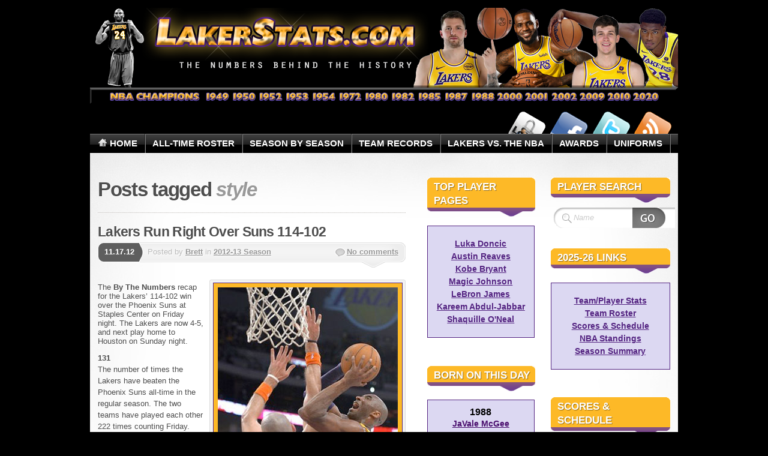

--- FILE ---
content_type: text/html; charset=UTF-8
request_url: https://www.lakerstats.com/tag/style/
body_size: 16067
content:
<!DOCTYPE html PUBLIC "-//W3C//DTD XHTML 1.1//EN" "http://www.w3.org/TR/xhtml11/DTD/xhtml11.dtd">
<html xmlns="http://www.w3.org/1999/xhtml" >

<head profile="http://gmpg.org/xfn/11">
<meta http-equiv="Content-Type" content="text/html; charset=UTF-8" />




<title>Style | LakerStats.com</title>
<script type="text/javascript" src="/scripts/jumpbox.js"></script>
<script type="text/javascript" src="/scripts/sorttable.js"></script>
<noscript></noscript>


<meta name="designer" content="digitalnature.eu" />


<link rel="pingback" href="https://www.lakerstats.com/blog/xmlrpc.php" />
<link rel="shortcut icon" href="https://www.lakerstats.com/blog/wp-content/themes/mystique/favicon.ico" />

<style type="text/css">
 /* <![CDATA[ */
 @import "https://www.lakerstats.com/blog/wp-content/themes/mystique/style.css";
 @import "https://www.lakerstats.com:443/tag/style/?mystique=css";
 /* ]]> */
</style>
<!--[if lte IE 6]><link media="screen" rel="stylesheet" href="https://www.lakerstats.com/blog/wp-content/themes/mystique/ie6.css" type="text/css" /><![endif]-->
<!--[if IE 7]><link media="screen" rel="stylesheet" href="https://www.lakerstats.com/blog/wp-content/themes/mystique/ie7.css" type="text/css" /><![endif]-->
  <link rel="alternate" type="application/rss+xml" title="LakerStats.com &raquo; Feed" href="https://www.lakerstats.com/feed/" />
<link rel="alternate" type="application/rss+xml" title="LakerStats.com &raquo; Comments Feed" href="https://www.lakerstats.com/comments/feed/" />
<link rel="alternate" type="application/rss+xml" title="LakerStats.com &raquo; style Tag Feed" href="https://www.lakerstats.com/tag/style/feed/" />
<link rel='stylesheet' id='meni-sprites-css'  href='https://www.lakerstats.com/blog/wp-content/plugins/mystique-extra-nav-icons/sprites/sprite.css?ver=4.0.1' type='text/css' media='all' />
<link rel='stylesheet' id='mtf_css-css'  href='https://www.lakerstats.com/blog/wp-content/plugins/mini-twitter-feed/minitwitter.css?ver=4.0.1' type='text/css' media='all' />
<script type='text/javascript' src='https://www.lakerstats.com/blog/wp-includes/js/jquery/jquery.js?ver=1.11.1'></script>
<script type='text/javascript' src='https://www.lakerstats.com/blog/wp-includes/js/jquery/jquery-migrate.min.js?ver=1.2.1'></script>
<link rel="EditURI" type="application/rsd+xml" title="RSD" href="https://www.lakerstats.com/blog/xmlrpc.php?rsd" />
<link rel="wlwmanifest" type="application/wlwmanifest+xml" href="https://www.lakerstats.com/blog/wp-includes/wlwmanifest.xml" /> 
<meta name="generator" content="WordPress 4.0.1" />
<!-- This site is powered by Tweet, Like, Plusone and Share Plugin - http://techxt.com/tweet-like-google-1-and-share-plugin-wordpress/ -->
<style type="text/css">div.socialicons{float:left;display:block;margin-right: 10px;line-height: 1;padding-bottom:10px;}div.socialiconsv{line-height: 1;}div.socialiconsv p{line-height: 1;display:none;}div.socialicons p{margin-bottom: 0px !important;margin-top: 0px !important;padding-bottom: 0px !important;padding-top: 0px !important;}div.social4iv{background: none repeat scroll 0 0 #FFFFFF;border: 1px solid #aaa;border-radius: 3px 3px 3px 3px;box-shadow: 3px 3px 3px #DDDDDD;padding: 3px;position: fixed;text-align: center;top: 55px;width: 76px;display:none;}div.socialiconsv{padding-bottom: 5px;}</style>
<script type="text/javascript" src="https://platform.twitter.com/widgets.js"></script><script async defer crossorigin="anonymous" src="//connect.facebook.net/en_US/sdk.js#xfbml=1&version=v4.0"></script><script type="text/javascript" src="https://apis.google.com/js/plusone.js"></script><script type="text/javascript" src="https://platform.linkedin.com/in.js"></script>	<style type="text/css">.recentcomments a{display:inline !important;padding:0 !important;margin:0 !important;}</style>

<!-- All in One SEO Pack 2.2.3.1 by Michael Torbert of Semper Fi Web Design[267,281] -->
<meta name="robots" content="noindex,follow" />

<link rel="canonical" href="https://www.lakerstats.com/tag/style/" />
		<script type="text/javascript">
		  var _gaq = _gaq || [];
		  _gaq.push(['_setAccount', 'UA-10800594-2']);
		  _gaq.push(['_setDomainName', 'lakerstats.com']);
		  _gaq.push(['_trackPageview']);
		  (function() {
		    var ga = document.createElement('script'); ga.type = 'text/javascript'; ga.async = true;
			ga.src = ('https:' == document.location.protocol ? 'https://ssl' : 'http://www') + '.google-analytics.com/ga.js';
		    var s = document.getElementsByTagName('script')[0]; s.parentNode.insertBefore(ga, s);
		  })();
		</script>
<!-- /all in one seo pack -->
<script type="text/javascript" src="https://www.lakerstats.com/blog/wp-content/plugins/si-captcha-for-wordpress/captcha/si_captcha.js?ver=1768891011"></script>
<!-- begin SI CAPTCHA Anti-Spam - login/register form style -->
<style type="text/css">
.si_captcha_small { width:175px; height:45px; padding-top:10px; padding-bottom:10px; }
.si_captcha_large { width:250px; height:60px; padding-top:10px; padding-bottom:10px; }
img#si_image_com { border-style:none; margin:0; padding-right:5px; float:left; }
img#si_image_reg { border-style:none; margin:0; padding-right:5px; float:left; }
img#si_image_log { border-style:none; margin:0; padding-right:5px; float:left; }
img#si_image_side_login { border-style:none; margin:0; padding-right:5px; float:left; }
img#si_image_checkout { border-style:none; margin:0; padding-right:5px; float:left; }
img#si_image_jetpack { border-style:none; margin:0; padding-right:5px; float:left; }
img#si_image_bbpress_topic { border-style:none; margin:0; padding-right:5px; float:left; }
.si_captcha_refresh { border-style:none; margin:0; vertical-align:bottom; }
div#si_captcha_input { display:block; padding-top:15px; padding-bottom:5px; }
label#si_captcha_code_label { margin:0; }
input#si_captcha_code_input { width:65px; }
p#si_captcha_code_p { clear: left; padding-top:10px; }
.si-captcha-jetpack-error { color:#DC3232; }
</style>
<!-- end SI CAPTCHA Anti-Spam - login/register form style -->
</head>
<body class="archive tag tag-style col-3-right fluid browser-chrome">
  <div class="page-content header-wrapper">


    <div id="header" class="bubbleTrigger">
    
                

      <div id="site-title" class="clear-block">

        <div id="logo"><a href="https://www.lakerstats.com"><img src="https://www.lakerstats.com/blog/wp-content/uploads/lakerstats_logo_2015.png" title="LakerStats.com" width="980" height="162" alt="LakerStats.com" /></a></div>        <p class="headline">Los Angeles Lakers Rosters, Statistics, Records, News, and More!</p>
        
      </div>

      
   <div class="shadow-left">
   <div class="shadow-right clear-block">
   <p class="nav-extra"><a href='http://www.lakerstats.com/feed/' class='nav-extra meni-rss' title='Lakerstats News Feed!' onclick='window.open(this.href,"_blank");return false;'><span>Lakerstats News Feed!</span></a>
<a href='http://twitter.com/lakerstats' class='nav-extra meni-twitter' title='Follow us on Twitter!' onclick='window.open(this.href,"_blank");return false;'><span>Follow us on Twitter!</span></a>
<a href='http://www.facebook.com/lakerstats' class='nav-extra meni-facebook' title='Lakerstats.com Facebook Page' onclick='window.open(this.href,"_blank");return false;'><span>Lakerstats.com Facebook Page</span></a>
<a href='http://www.lakerstats.com/blog/wp-login.php' class='nav-extra meni-login' title='Log In/Register at Lakerstats' onclick='window.open(this.href,"_blank");return false;'><span>Log In/Register at Lakerstats</span></a>
</p>
   <ul class="navigation  clear-block">
             <li class="home"><a class="home fadeThis" href="https://www.lakerstats.com" title="Click for Home"><span class="title">Home</span><span class="pointer"></span></a></li>
           <li id="menu-item-7707"><a href="/all-time-roster/?lastname=A" class="fadeThis"><span class="title">All-Time Roster</span><span class="pointer"></span></a>
<ul class="level-2">
	<li id="menu-item-9381"><a href="/all-time-roster/?lastname=A" class="fadeThis"><span class="title">Alphabetical Roster</span><span class="pointer"></span></a></li>
	<li id="menu-item-540"><a href="https://www.lakerstats.com/numerical-roster/" class="fadeThis"><span class="title">Numerical Roster</span><span class="pointer"></span></a></li>
	<li id="menu-item-4405"><a href="https://www.lakerstats.com/hall-of-fame/" class="fadeThis"><span class="title">Hall Of Fame</span><span class="pointer"></span></a></li>
	<li id="menu-item-5715"><a href="https://www.lakerstats.com/minneapolis-los-angeles-lakers-nba-all-stars/" class="fadeThis"><span class="title">NBA All-Stars</span><span class="pointer"></span></a></li>
	<li id="menu-item-7372"><a href="https://www.lakerstats.com/lakers-draft-picks/" class="fadeThis"><span class="title">Draft Picks</span><span class="pointer"></span></a></li>
</ul>
</li>
<li id="menu-item-545"><a href="https://www.lakerstats.com/season_by_season/" class="fadeThis"><span class="title">Season By Season</span><span class="pointer"></span></a>
<ul class="level-2">
	<li id="menu-item-7373"><a href="https://www.lakerstats.com/season_by_season/" class="fadeThis"><span class="title">Franchise History</span><span class="pointer"></span></a></li>
	<li id="menu-item-9376"><a href="/season-game-highs/?seasonid=" class="fadeThis"><span class="title">Player Game Highs</span><span class="pointer"></span></a></li>
	<li id="menu-item-542"><a href="https://www.lakerstats.com/team-coaching-record/" class="fadeThis"><span class="title">Coaching Stats</span><span class="pointer"></span></a></li>
</ul>
</li>
<li id="menu-item-544"><a href="https://www.lakerstats.com/team-records/" class="fadeThis"><span class="title">Team Records</span><span class="pointer"></span></a></li>
<li id="menu-item-1733"><a href="https://www.lakerstats.com/lakers-vs-nba/" class="fadeThis"><span class="title">Lakers vs. The NBA</span><span class="pointer"></span></a></li>
<li id="menu-item-543"><a href="https://www.lakerstats.com/nba-league-awards/" class="fadeThis"><span class="title">Awards</span><span class="pointer"></span></a></li>
<li id="menu-item-636"><a href="https://www.lakerstats.com/lakers-uniforms/" class="fadeThis"><span class="title">Uniforms</span><span class="pointer"></span></a></li>
   </ul>
   </div>
   </div>
  
            

    </div>

  </div>

  <!-- left+right bottom shadow -->
  <div class="shadow-left page-content main-wrapper">
   <div class="shadow-right">

     
  <!-- main content: primary + sidebar(s) -->
  <div id="main">
   <div id="main-inside" class="clear-block">

<br /><center>

<!--/* Switch 3.6.1d - LakerStats.com - LakerStats.com - 728x90 - 728x90 */-->

<script type='text/javascript' src='http://delivery.switchadhub.com/adserver/tag.php?_t=10f1&_i=6900&_r=INSERT_RANDOM_NUMBER'>
</script><noscript><iframe id='db9871' name='db9871' src='http://delivery.switchadhub.com/adserver/tag.php?_t=20fd&_i=6900&_r=INSERT_RANDOM_NUMBER' frameborder='0' scrolling='no' width='728' height='90'>
<a href='http://delivery.switchadhub.com/adserver/tag.php?_t=30fe&_n=db9871&_i=6900&_r=INSERT_RANDOM_NUMBER' target='_blank'>
<img src='http://delivery.switchadhub.com/adserver/tag.php?_t=40fb&_n=db9871&_i=6900&_r=INSERT_RANDOM_NUMBER' border='0' alt='' /></a>
</iframe></noscript></center>


    <!-- primary content -->
    <div id="primary-content">
     <div class="blocks">
                     <h1 class="title archive-tag">Posts tagged <span class="altText">style</span></h1>
              <div class="divider"></div>

       
  <!-- post -->
  <div id="post-3539" class="hentry post post-1 odd author-brett category-2012-13-season-recap-by-the-numbers post_tag-alignright post_tag-boston post_tag-center post_tag-fact post_tag-night post_tag-number post_tag-season post_tag-style post_tag-tempo post_tag-world clear-block">

        <h2 class="title"><a href="https://www.lakerstats.com/2012/11/17/lakers-run-right-over-suns-114-102/" rel="bookmark" title="Permanent Link: Lakers Run Right Over Suns 114-102">Lakers Run Right Over Suns 114-102</a></h2>
   
        <div class="post-date">
       <p class="day">11.17.12</p>
     </div>

     <div class="post-info clear-block ">
      <p class="author alignleft">Posted by <a href="https://www.lakerstats.com/author/brett/" title="Posts by Brett ">Brett</a> in <a href="https://www.lakerstats.com/category/recap-by-the-numbers/2012-13-season-recap-by-the-numbers/">2012-13 Season</a>                  </p>
            <p class="comments alignright"><a href="https://www.lakerstats.com/2012/11/17/lakers-run-right-over-suns-114-102/#comments" class="no comments">No comments</a></p>
           </div>
    
        <div class="post-content clear-block">
      <p><div id="attachment_3540" style="width: 325px" class="wp-caption alignright"><img src="http://www.lakerstats.com/blog/wp-content/uploads/2012/11/kobe_111612.jpg" alt="Kobe Bryant vs. Phoenix - 11.16.12" title="kobe_111612" width="300" height="441" class="news-win" /><p class="wp-caption-text">Kobe Bryant fights to get shot up against Phoenix.</p></div><br />
The <strong>By The Numbers</strong> recap for the Lakers’ 114-102 win over the Phoenix Suns at Staples Center on Friday night. The Lakers are now 4-5, and next play home to Houston on Sunday night.</p>
<p><strong>131</strong><br />
The number of times the Lakers have beaten the Phoenix Suns all-time in the regular season.  The two teams have played each other 222 times counting Friday.  The Lakers have a +.500 regular season winning percentage against every team in the NBA except for the Boston Celtics and amazingly&#8230;the Charlotte Bobcats.</p>
<p><strong>114</strong><br />
The amount of points the Lakers scored Friday, their most this season.  And they did it while playing a much more up tempo offense which is the hallmark of a Mike D&#8217;Antoni-coached team.  </p>
<p><strong>92</strong><br />
Kobe Bryant&#8217;s free throw percentage through the first nine games.  After hitting 10-11 on Friday, he&#8217;s now made 56 of his first 61 to start the season.  Oh by the way, he&#8217;s also shooting 53.1% from the field.</p>
<p><strong>52</strong><br />
The amount of points Metta World Peace has scored in his last three games, including 22 against Phoenix on Friday.  He&#8217;s also made 11 of his last 26 three-pointers, as his shooting is definitely improving.  Good to see.</p>
<p><strong>48</strong><br />
The number of rebounds the Lakers grabbed on Friday, as they continue to dominate their opponents in that category this year.  They&#8217;re averaging over 47 rebounds a night, nearly 15 at the offensive end.  They had 17 offensive boards Friday.</p>
<p><strong>25</strong><br />
Number of assists the Lakers had on Friday, which certainly is a big part of the reason they scored 114 points.  Kobe and Darius Morris had 6 apiece to lead the team.  </p>
<p><strong>12</strong><br />
The number of turnovers the Lakers had Friday, which was a season-low.  Think about the fact that they were playing a more up tempo style, but actually turned the ball over less.  That&#8217;s a good sign right there.</p>
<p><strong>7</strong><br />
The amount of foul shots Phoenix made on Friday.  They actually only attempted 15, which isn&#8217;t surprising considering they don&#8217;t have a lot of guys that drive to the basket, and they do rely on the outside shot so much.  But still interesting.  Kobe by himself made 10.  </p>
<p>That&#8217;s all for tonight, see you Sunday.</p>
     </div>
      
       <div class="post-tags">
    <a href="https://www.lakerstats.com/tag/alignright/" rel="tag" title="alignright (4 topics)">alignright</a>, <a href="https://www.lakerstats.com/tag/boston/" rel="tag" title="Boston (7 topics)">Boston</a>, <a href="https://www.lakerstats.com/tag/center/" rel="tag" title="center (136 topics)">center</a>, <a href="https://www.lakerstats.com/tag/fact/" rel="tag" title="fact (1 topics)">fact</a>, <a href="https://www.lakerstats.com/tag/night/" rel="tag" title="night (13 topics)">night</a>, <a href="https://www.lakerstats.com/tag/number/" rel="tag" title="number (2 topics)">number</a>, <a href="https://www.lakerstats.com/tag/season/" rel="tag" title="season (25 topics)">season</a>, <a href="https://www.lakerstats.com/tag/style/" rel="tag" title="style (2 topics)">style</a>, <a href="https://www.lakerstats.com/tag/tempo/" rel="tag" title="tempo (1 topics)">tempo</a>, <a href="https://www.lakerstats.com/tag/world/" rel="tag" title="world (6 topics)">world</a>    </div>
    

  </div>
  <!-- /post -->
 
  <!-- post -->
  <div id="post-180" class="hentry post post-2 even alt author-brett category-lakerstats-news post_tag-feedback post_tag-lakerstats-2 post_tag-link post_tag-look post_tag-new post_tag-new-style post_tag-site post_tag-style post_tag-time post_tag-way clear-block">

        <h2 class="title"><a href="https://www.lakerstats.com/2008/07/05/new-look-for-lakerstats/" rel="bookmark" title="Permanent Link: New Look for LakerStats!">New Look for LakerStats!</a></h2>
   
        <div class="post-date">
       <p class="day">07.05.08</p>
     </div>

     <div class="post-info clear-block ">
      <p class="author alignleft">Posted by <a href="https://www.lakerstats.com/author/brett/" title="Posts by Brett ">Brett</a> in <a href="https://www.lakerstats.com/category/lakerstats-news/">Lakerstats News</a>                  </p>
            <p class="comments alignright"><a href="https://www.lakerstats.com/2008/07/05/new-look-for-lakerstats/#comments" class="no comments">No comments</a></p>
           </div>
    
        <div class="post-content clear-block">
      <p>As you have already undoubtedly noticed, LakerStats has a new look!</p>
<p>After five years, it was time for a facelift, and frankly I was never that happy with the colors and the look the site had back then.  Now it&#8217;s done the way I envisioned it when I set out to start it.</p>
<p>All the pages do need to be updated for the new style, and that&#8217;s going to take a bit of time.  So you will notice a lot of the sections still have the old layout and colors, but have no fear, they will be switched soon.   </p>
<p>We would like to hear your thoughts on the new site, so please click the &#8220;Comments&#8221; link below and leave your feedback.  Thanks!</p>
     </div>
      
       <div class="post-tags">
    <a href="https://www.lakerstats.com/tag/feedback/" rel="tag" title="feedback (2 topics)">feedback</a>, <a href="https://www.lakerstats.com/tag/lakerstats-2/" rel="tag" title="LakerStats (11 topics)">LakerStats</a>, <a href="https://www.lakerstats.com/tag/link/" rel="tag" title="link (6 topics)">link</a>, <a href="https://www.lakerstats.com/tag/look/" rel="tag" title="look (2 topics)">look</a>, <a href="https://www.lakerstats.com/tag/new/" rel="tag" title="New (7 topics)">New</a>, <a href="https://www.lakerstats.com/tag/new-style/" rel="tag" title="new style (1 topics)">new style</a>, <a href="https://www.lakerstats.com/tag/site/" rel="tag" title="site (6 topics)">site</a>, <a href="https://www.lakerstats.com/tag/style/" rel="tag" title="style (2 topics)">style</a>, <a href="https://www.lakerstats.com/tag/time/" rel="tag" title="time (6 topics)">time</a>, <a href="https://www.lakerstats.com/tag/way/" rel="tag" title="way (6 topics)">way</a>    </div>
    

  </div>
  <!-- /post -->
             </div>
    </div>
    <!-- /primary content -->

    <!-- 2nd sidebar -->
<div id="sidebar2">
 <ul class="blocks">
      <li class="block"><div class="block-widget_execphp clear-block" id="instance-execphp-11"><h3 class="title"><span>Top Player Pages</span></h3><div class="block-div"></div><div class="block-div-arrow"></div>			<div class="execphpwidget"><table class=standings width="100%" border="0" cellpadding="2" cellspacing="0"><tr><td class="sealinks"><br /><span style="font-size:1.0833em"><b><a href="/player-stats-bio/?pname=luka_doncic">Luka Doncic</a></b></span></td></tr><tr><td class="sealinks"><span style="font-size:1.0833em"><b><a href="/player-stats-bio/?pname=austin_reaves">Austin Reaves</a></b></span></td></tr><tr><td class="sealinks"><span style="font-size:1.0833em"><b><a href="/player-stats-bio/?pname=kobe_bryant">Kobe Bryant</a></b></span></td></tr><tr><td class="sealinks"><span style="font-size:1.0833em"><b><a href="/player-stats-bio/?pname=magic_johnson">Magic Johnson</a></b></span></td></tr><tr><td class="sealinks"><span style="font-size:1.0833em"><b><a href="/player-stats-bio/?pname=lebron_james">LeBron James</a></b></span></td></tr><tr><td class="sealinks"><span style="font-size:1.0833em"><b><a href="/player-stats-bio/?pname=kareem_abdul-jabbar">Kareem Abdul-Jabbar</a></b></span></td></tr><tr><td class="sealinks"><span style="font-size:1.0833em"><b><a href="/player-stats-bio/?pname=shaquille_oneal">Shaquille O'Neal</a></b></span><br /><br /></td></tr></table></div>
		</div></li><li class="block"><div class="block-widget_execphp clear-block" id="instance-execphp-10"><h3 class="title"><span>Born On This Day</span></h3><div class="block-div"></div><div class="block-div-arrow"></div>			<div class="execphpwidget"><table class=birthday width="100%" border="0" cellpadding="0" cellspacing="0"><tr class=main>
<td class=sealinks><font size=3 color="#000000"><b>1988</b></font><br><span style="font-size:1.0833em"><a href="/player-stats-bio/?pname=javale_mcgee"><b>JaVale McGee</b></a></span></td></tr></table></div>
		</div></li><li class="block"><div class="block-widget_search clear-block" id="instance-search-2"><h3 class="title"><span>Article Search</span></h3><div class="block-div"></div><div class="block-div-arrow"></div>
<!-- search form -->
<div class="search-form">
  <form method="get" id="searchform" action="https://www.lakerstats.com/" class="clear-block">
    <fieldset>
      <div id="searchfield">
       <input type="text" name="s" id="searchbox" class="text clearField" value="Search" />
      </div>
      <input type="submit" value="" class="submit" />
     </fieldset>
 </form>
</div>
<!-- /search form -->
</div></li><li class="block"><div class="block-widget_calendar clear-block" id="instance-calendar-2"><h3 class="title"><span>Article Calendar</span></h3><div class="block-div"></div><div class="block-div-arrow"></div><div id="calendar_wrap"><table id="wp-calendar">
	<caption>January 2026</caption>
	<thead>
	<tr>
		<th scope="col" title="Monday">M</th>
		<th scope="col" title="Tuesday">T</th>
		<th scope="col" title="Wednesday">W</th>
		<th scope="col" title="Thursday">T</th>
		<th scope="col" title="Friday">F</th>
		<th scope="col" title="Saturday">S</th>
		<th scope="col" title="Sunday">S</th>
	</tr>
	</thead>

	<tfoot>
	<tr>
		<td colspan="3" id="prev"><a href="https://www.lakerstats.com/2025/12/">&laquo; Dec</a></td>
		<td class="pad">&nbsp;</td>
		<td colspan="3" id="next" class="pad">&nbsp;</td>
	</tr>
	</tfoot>

	<tbody>
	<tr>
		<td colspan="3" class="pad">&nbsp;</td><td>1</td><td>2</td><td><a href="https://www.lakerstats.com/2026/01/03/" title="Lakers Finish Strong to Beat Grizzlies
Lakers/Grizzlies Photos &#8211; 01.02.26
Lakers/Grizzlies Recap &#8211; 01.02.26">3</a></td><td>4</td>
	</tr>
	<tr>
		<td><a href="https://www.lakerstats.com/2026/01/05/" title="Lakers Use Big Second Half To Get By Grizzlies Again
Lakers/Grizzlies Photos &#8211; 01.04.26
Lakers/Grizzlies Recap &#8211; 01.04.26">5</a></td><td><a href="https://www.lakerstats.com/2026/01/06/" title="LeBron and Luka Each Score 30 as Lakers Rally Past Pelicans
Lakers/Pelicans Photos &#8211; 01.06.26
Lakers/Pelicans Recap &#8211; 01.06.26">6</a></td><td>7</td><td><a href="https://www.lakerstats.com/2026/01/08/" title="Luka&#8217;s Triple-Double Not Enough in Loss to Spurs">8</a></td><td>9</td><td><a href="https://www.lakerstats.com/2026/01/10/" title="Lakers Falter Down the Stretch in Loss to Bucks">10</a></td><td>11</td>
	</tr>
	<tr>
		<td><a href="https://www.lakerstats.com/2026/01/12/" title="Lakers&#8217; Slump Continues in Double-Digit Loss to Kings">12</a></td><td>13</td><td><a href="https://www.lakerstats.com/2026/01/14/" title="Lakers Get Back on Track With Blowout Over Hawks
Lakers/Hawks Photos &#8211; 01.13.26
Lakers/Hawks Recap &#8211; 01.13.26">14</a></td><td><a href="https://www.lakerstats.com/2026/01/15/" title="Lakers Struggle Again Against Hornets in Loss">15</a></td><td>16</td><td>17</td><td>18</td>
	</tr>
	<tr>
		<td id="today"><a href="https://www.lakerstats.com/2026/01/19/" title="Lakers Lifeless on Road in Loss to Blazers
Lakers Get Much Needed Win Over Raptors
Lakers/Raptors Photos &#8211; 01.18.26
Lakers/Raptors Recap &#8211; 01.18.26">19</a></td><td>20</td><td>21</td><td>22</td><td>23</td><td>24</td><td>25</td>
	</tr>
	<tr>
		<td>26</td><td>27</td><td>28</td><td>29</td><td>30</td><td>31</td>
		<td class="pad" colspan="1">&nbsp;</td>
	</tr>
	</tbody>
	</table></div></div></li><li class="block"><div class="block-login clear-block" id="instance-loginwidget-3"><h3 class="title"><span>User Login</span></h3><div class="block-div"></div><div class="block-div-arrow"></div>        <form action="https://www.lakerstats.com/blog/wp-login.php" method="post">
         <fieldset>
           <label for="log">User</label><br /><input type="text" name="log" id="log" value="" size="20" /><br />
           <label for="pwd">Password</label><br /><input type="password" name="pwd" id="pwd" size="20" /><br />
           <input type="submit" name="submit" value="Login" class="button" />
           <label for="rememberme"><input name="rememberme" id="rememberme" type="checkbox" checked="checked" value="forever" />Remember me</label><br />
          <input type="hidden" name="redirect_to" value="https://www.lakerstats.com:443/tag/style/"/>
         </fieldset>
        </form>
        <ul>
                    <li><a href="https://www.lakerstats.com/blog/wp-login.php?action=lostpassword">Lost your password?</a></li>
        </ul>
        
      </div></li><li class="block"><div class="block-widget_recent_comments clear-block" id="instance-recent-comments-2"><h3 class="title"><span>Recent Chatter</span></h3><div class="block-div"></div><div class="block-div-arrow"></div><ul id="recentcomments"><li class="recentcomments"><span class="comment-author-link">Brett</span> on <a href="https://www.lakerstats.com/lakers-uniforms/comment-page-1/#comment-44586">Lakers Uniforms</a></li><li class="recentcomments"><span class="comment-author-link">JC</span> on <a href="https://www.lakerstats.com/lakers-uniforms/comment-page-1/#comment-44513">Lakers Uniforms</a></li><li class="recentcomments"><span class="comment-author-link">Brett</span> on <a href="https://www.lakerstats.com/lakers-uniforms/comment-page-1/#comment-41375">Lakers Uniforms</a></li><li class="recentcomments"><span class="comment-author-link">Brett</span> on <a href="https://www.lakerstats.com/season_by_season/comment-page-1/#comment-41277">Lakers Season By Season</a></li><li class="recentcomments"><span class="comment-author-link">Austin M.</span> on <a href="https://www.lakerstats.com/season_by_season/comment-page-1/#comment-41261">Lakers Season By Season</a></li></ul></div></li>    </ul>  
</div>
<!-- /2nd sidebar -->
<div id="sidebar">
 <ul class="blocks">
        <li class="block"><div class="block-widget_text clear-block" id="instance-text-5"><h3 class="title"><span>Player Search</span></h3><div class="block-div"></div><div class="block-div-arrow"></div>    <div class="textwidget"><!-- search form -->
<div class="search-form">
  <form method="get" id="searchform" action="/player-search/" class="clear-block">
    <fieldset>
      <div id="searchfield">
       <input type="text" name="keywords" id="searchbox" class="text clearField" value="Name" />
      </div>
      <input type="submit" value="" class="submit" />
     </fieldset>
 </form>
</div>
<!-- /search form --></div>
    </div></li><li class="block"><div class="block-widget_execphp clear-block" id="instance-execphp-9"><h3 class="title"><span>2025-26 Links</span></h3><div class="block-div"></div><div class="block-div-arrow"></div>			<div class="execphpwidget"><table class=standings width="100%" border="0" cellpadding="2" cellspacing="0"><tr><td class="sealinks"><br /><span style="font-size:1.0833em"><b><a href="/season-stats/?seasonid=2526">Team/Player Stats</a></b></span></td></tr><tr><td class="sealinks"><span style="font-size:1.0833em"><b><a href="/team-roster/?seasonid=2526">Team Roster</a></b></span></td></tr><tr><td class="sealinks"><span style="font-size:1.0833em"><b><a href="/season-schedule/?seasonid=2526">Scores & Schedule</a></b></span></td></tr><tr><td class="sealinks"><span style="font-size:1.0833em"><b><a href="/nba-season-standings/?seasonid=2526">NBA Standings</a></b></span></td></tr><tr><td class="sealinks"><span style="font-size:1.0833em"><b><a href="/season-summary/?seasonid=2526">Season Summary</a></b></span><br /><br /></td></tr></table></div>
		</div></li><li class="block"><div class="block-widget_execphp clear-block" id="instance-execphp-6"><h3 class="title"><span>Scores &amp; Schedule</span></h3><div class="block-div"></div><div class="block-div-arrow"></div>			<div class="execphpwidget"><table class=schedule width="100%" border="0" cellpadding="0" cellspacing="0">
<tr><th><font size="2">&#187; Last 3 Games</font></th></tr><tr class="alt">
<td class=center><table class=schedule-inside width=100% cellpadding=0 cellspacing=0 border=0><tr><td class="left"><font size="2">01.18.2026</font></td><td class=right><font size=2><a href="/box-score/?date=2026-01-18&opp=Raptors">Box Score</a></font></td></tr>
<tr>
<td class=rightteam><font size=2 color="#2c1343">Raptors</font></td><td class=leftteam><font size=2 color="#2c1343">93</font></td></tr>
<tr>
<td class=rightteam><font size=2 color="#2c1343">Lakers</font></td><td class=leftteam><font size=2 color="#2c1343">110</font></td></tr></table></td></tr><tr class=main>
<td class=left><table class=schedule-inside width=100% cellpadding=0 cellspacing=0 border=0><tr><td class=left><font size="2">01.17.2026</font></td><td class=right><font size=2><a href="/box-score/?date=2026-01-17&opp=Trail Blazers" onmouseover="window.status='Box Score'; return true">Box Score</a></font></td></tr>
<tr><td class=right><font size=2 color="#2c1343">Lakers</font></td><td class=left><font size=2 color="#2c1343">116</font></td></tr>
<tr><td class=right><font size=2 color="#2c1343">Blazers</font></td><td class=left><font size=2 color="#2c1343">132</font></td></tr></table></td></tr><tr class="alt">
<td class=center><table class=schedule-inside width=100% cellpadding=0 cellspacing=0 border=0><tr><td class="left"><font size="2">01.15.2026</font></td><td class=right><font size=2><a href="/box-score/?date=2026-01-15&opp=Hornets">Box Score</a></font></td></tr>
<tr>
<td class=rightteam><font size=2 color="#2c1343">Hornets</font></td><td class=leftteam><font size=2 color="#2c1343">135</font></td></tr>
<tr>
<td class=rightteam><font size=2 color="#2c1343">Lakers</font></td><td class=leftteam><font size=2 color="#2c1343">117</font></td></tr></table></td></tr><tr class=main><th><font size="2">&#187; Upcoming 3 Games</font></th></tr><tr class=main><td valign=top width=100% class=leftbot><table class="schedule-inside" width=100% cellpadding=0 cellspacing=0 border=0><tr><td class=leftbot><font size="2">Tue, 01.20.26</font></td><td class=rightbot><font size=2>@ Nuggets</font></td></tr><tr><td class=leftbot><font size="2">Thu, 01.22.26</font></td><td class=rightbot><font size=2>@ Clippers</font></td></tr><tr><td class=leftbot><font size="2">Sat, 01.24.26</font></td><td class=rightbot><font size=2>@ Mavericks</font></td></tr></table></td></tr></table></div>
		</div></li><li class="block"><div class="block-widget_execphp clear-block" id="instance-execphp-7"><h3 class="title"><span>Lakers Stat Links</span></h3><div class="block-div"></div><div class="block-div-arrow"></div>			<div class="execphpwidget"><table class=standings width="100%" border="0" cellpadding="2" cellspacing="0"><tr><form><td class="center"><br /><font size="1"><SELECT NAME="roster" onChange="jumpPage(this.form.roster)" class="statspullyellow" style="WIDTH:170px">
<OPTION>All-Time Roster</OPTION><OPTION VALUE="/all-time-roster/?lastname=A">A</OPTION><OPTION VALUE="/all-time-roster/?lastname=B">B</OPTION><OPTION VALUE="/all-time-roster/?lastname=C">C</OPTION><OPTION VALUE="/all-time-roster/?lastname=D">D</OPTION><OPTION VALUE="/all-time-roster/?lastname=E">E</OPTION><OPTION VALUE="/all-time-roster/?lastname=F">F</OPTION><OPTION VALUE="/all-time-roster/?lastname=G">G</OPTION><OPTION VALUE="/all-time-roster/?lastname=H">H</OPTION><OPTION VALUE="/all-time-roster/?lastname=I">I</OPTION><OPTION VALUE="/all-time-roster/?lastname=J">J</OPTION><OPTION VALUE="/all-time-roster/?lastname=K">K</OPTION><OPTION VALUE="/all-time-roster/?lastname=L">L</OPTION><OPTION VALUE="/all-time-roster/?lastname=M">M</OPTION><OPTION VALUE="/all-time-roster/?lastname=N">N</OPTION><OPTION VALUE="/all-time-roster/?lastname=O">O</OPTION><OPTION VALUE="/all-time-roster/?lastname=P">P</OPTION><OPTION VALUE="/all-time-roster/?lastname=R">R</OPTION><OPTION VALUE="/all-time-roster/?lastname=S">S</OPTION><OPTION VALUE="/all-time-roster/?lastname=T">T</OPTION><OPTION VALUE="/all-time-roster/?lastname=U">U</OPTION><OPTION VALUE="/all-time-roster/?lastname=V">V</OPTION><OPTION VALUE="/all-time-roster/?lastname=W">W</OPTION><OPTION VALUE="/all-time-roster/?lastname=Y">Y</OPTION><OPTION VALUE="/all-time-roster/?lastname=Z">Z</OPTION></SELECT></font></td></form></tr><tr><form><td class=center><font size="1"><SELECT NAME="summary" onChange="jumpPage(this.form.summary)" style="WIDTH:170px" class="statspullyellow">
<OPTION>Season Summary</OPTION><OPTION VALUE="/season-summary/?seasonid=2526">2025-26</OPTION><OPTION VALUE="/season-summary/?seasonid=2425">2024-25</OPTION><OPTION VALUE="/season-summary/?seasonid=2324">2023-24</OPTION><OPTION VALUE="/season-summary/?seasonid=2223">2022-23</OPTION><OPTION VALUE="/season-summary/?seasonid=2122">2021-22</OPTION><OPTION VALUE="/season-summary/?seasonid=2021">2020-21</OPTION><OPTION VALUE="/season-summary/?seasonid=1920">2019-20</OPTION><OPTION VALUE="/season-summary/?seasonid=1819">2018-19</OPTION><OPTION VALUE="/season-summary/?seasonid=1718">2017-18</OPTION><OPTION VALUE="/season-summary/?seasonid=1617">2016-17</OPTION><OPTION VALUE="/season-summary/?seasonid=1516">2015-16</OPTION><OPTION VALUE="/season-summary/?seasonid=1415">2014-15</OPTION><OPTION VALUE="/season-summary/?seasonid=1314">2013-14</OPTION><OPTION VALUE="/season-summary/?seasonid=1213">2012-13</OPTION><OPTION VALUE="/season-summary/?seasonid=1112">2011-12</OPTION><OPTION VALUE="/season-summary/?seasonid=1011">2010-11</OPTION><OPTION VALUE="/season-summary/?seasonid=0910">2009-10</OPTION><OPTION VALUE="/season-summary/?seasonid=0809">2008-09</OPTION><OPTION VALUE="/season-summary/?seasonid=0708">2007-08</OPTION><OPTION VALUE="/season-summary/?seasonid=0607">2006-07</OPTION><OPTION VALUE="/season-summary/?seasonid=0506">2005-06</OPTION><OPTION VALUE="/season-summary/?seasonid=0405">2004-05</OPTION><OPTION VALUE="/season-summary/?seasonid=0304">2003-04</OPTION><OPTION VALUE="/season-summary/?seasonid=0203">2002-03</OPTION><OPTION VALUE="/season-summary/?seasonid=0102">2001-02</OPTION><OPTION VALUE="/season-summary/?seasonid=0001">2000-01</OPTION><OPTION VALUE="/season-summary/?seasonid=9900">1999-00</OPTION><OPTION VALUE="/season-summary/?seasonid=9899">1998-99</OPTION><OPTION VALUE="/season-summary/?seasonid=9798">1997-98</OPTION><OPTION VALUE="/season-summary/?seasonid=9697">1996-97</OPTION><OPTION VALUE="/season-summary/?seasonid=9596">1995-96</OPTION><OPTION VALUE="/season-summary/?seasonid=9495">1994-95</OPTION><OPTION VALUE="/season-summary/?seasonid=9394">1993-94</OPTION><OPTION VALUE="/season-summary/?seasonid=9293">1992-93</OPTION><OPTION VALUE="/season-summary/?seasonid=9192">1991-92</OPTION><OPTION VALUE="/season-summary/?seasonid=9091">1990-91</OPTION><OPTION VALUE="/season-summary/?seasonid=8990">1989-90</OPTION><OPTION VALUE="/season-summary/?seasonid=8889">1988-89</OPTION><OPTION VALUE="/season-summary/?seasonid=8788">1987-88</OPTION><OPTION VALUE="/season-summary/?seasonid=8687">1986-87</OPTION><OPTION VALUE="/season-summary/?seasonid=8586">1985-86</OPTION><OPTION VALUE="/season-summary/?seasonid=8485">1984-85</OPTION><OPTION VALUE="/season-summary/?seasonid=8384">1983-84</OPTION><OPTION VALUE="/season-summary/?seasonid=8283">1982-83</OPTION><OPTION VALUE="/season-summary/?seasonid=8182">1981-82</OPTION><OPTION VALUE="/season-summary/?seasonid=8081">1980-81</OPTION><OPTION VALUE="/season-summary/?seasonid=7980">1979-80</OPTION><OPTION VALUE="/season-summary/?seasonid=7879">1978-79</OPTION><OPTION VALUE="/season-summary/?seasonid=7778">1977-78</OPTION><OPTION VALUE="/season-summary/?seasonid=7677">1976-77</OPTION><OPTION VALUE="/season-summary/?seasonid=7576">1975-76</OPTION><OPTION VALUE="/season-summary/?seasonid=7475">1974-75</OPTION><OPTION VALUE="/season-summary/?seasonid=7374">1973-74</OPTION><OPTION VALUE="/season-summary/?seasonid=7273">1972-73</OPTION><OPTION VALUE="/season-summary/?seasonid=7172">1971-72</OPTION><OPTION VALUE="/season-summary/?seasonid=7071">1970-71</OPTION><OPTION VALUE="/season-summary/?seasonid=6970">1969-70</OPTION><OPTION VALUE="/season-summary/?seasonid=6869">1968-69</OPTION><OPTION VALUE="/season-summary/?seasonid=6768">1967-68</OPTION><OPTION VALUE="/season-summary/?seasonid=6667">1966-67</OPTION><OPTION VALUE="/season-summary/?seasonid=6566">1965-66</OPTION><OPTION VALUE="/season-summary/?seasonid=6465">1964-65</OPTION><OPTION VALUE="/season-summary/?seasonid=6364">1963-64</OPTION><OPTION VALUE="/season-summary/?seasonid=6263">1962-63</OPTION><OPTION VALUE="/season-summary/?seasonid=6162">1961-62</OPTION><OPTION VALUE="/season-summary/?seasonid=6061">1960-61</OPTION><OPTION VALUE="/season-summary/?seasonid=5960">1959-60</OPTION><OPTION VALUE="/season-summary/?seasonid=5859">1958-59</OPTION><OPTION VALUE="/season-summary/?seasonid=5758">1957-58</OPTION><OPTION VALUE="/season-summary/?seasonid=5657">1956-57</OPTION><OPTION VALUE="/season-summary/?seasonid=5556">1955-56</OPTION><OPTION VALUE="/season-summary/?seasonid=5455">1954-55</OPTION><OPTION VALUE="/season-summary/?seasonid=5354">1953-54</OPTION><OPTION VALUE="/season-summary/?seasonid=5253">1952-53</OPTION><OPTION VALUE="/season-summary/?seasonid=5152">1951-52</OPTION><OPTION VALUE="/season-summary/?seasonid=5051">1950-51</OPTION><OPTION VALUE="/season-summary/?seasonid=4950">1949-50</OPTION><OPTION VALUE="/season-summary/?seasonid=4849">1948-49</OPTION></SELECT></font></td></form></tr><tr><form><td class="center"><font size="1"><SELECT NAME="reg" onChange="jumpPage(this.form.reg)" class="statspullyellow" style="WIDTH:170px">
<OPTION>Team/Player Stats</OPTION><OPTION VALUE="season-stats/?seasonid=2526">2025-26</OPTION><OPTION VALUE="season-stats/?seasonid=2425">2024-25</OPTION><OPTION VALUE="season-stats/?seasonid=2324">2023-24</OPTION><OPTION VALUE="season-stats/?seasonid=2223">2022-23</OPTION><OPTION VALUE="season-stats/?seasonid=2122">2021-22</OPTION><OPTION VALUE="season-stats/?seasonid=2021">2020-21</OPTION><OPTION VALUE="season-stats/?seasonid=1920">2019-20</OPTION><OPTION VALUE="season-stats/?seasonid=1819">2018-19</OPTION><OPTION VALUE="season-stats/?seasonid=1718">2017-18</OPTION><OPTION VALUE="season-stats/?seasonid=1617">2016-17</OPTION><OPTION VALUE="season-stats/?seasonid=1516">2015-16</OPTION><OPTION VALUE="season-stats/?seasonid=1415">2014-15</OPTION><OPTION VALUE="season-stats/?seasonid=1314">2013-14</OPTION><OPTION VALUE="season-stats/?seasonid=1213">2012-13</OPTION><OPTION VALUE="season-stats/?seasonid=1112">2011-12</OPTION><OPTION VALUE="season-stats/?seasonid=1011">2010-11</OPTION><OPTION VALUE="season-stats/?seasonid=0910">2009-10</OPTION><OPTION VALUE="season-stats/?seasonid=0809">2008-09</OPTION><OPTION VALUE="season-stats/?seasonid=0708">2007-08</OPTION><OPTION VALUE="season-stats/?seasonid=0607">2006-07</OPTION><OPTION VALUE="season-stats/?seasonid=0506">2005-06</OPTION><OPTION VALUE="season-stats/?seasonid=0405">2004-05</OPTION><OPTION VALUE="season-stats/?seasonid=0304">2003-04</OPTION><OPTION VALUE="season-stats/?seasonid=0203">2002-03</OPTION><OPTION VALUE="season-stats/?seasonid=0102">2001-02</OPTION><OPTION VALUE="season-stats/?seasonid=0001">2000-01</OPTION><OPTION VALUE="season-stats/?seasonid=9900">1999-00</OPTION><OPTION VALUE="season-stats/?seasonid=9899">1998-99</OPTION><OPTION VALUE="season-stats/?seasonid=9798">1997-98</OPTION><OPTION VALUE="season-stats/?seasonid=9697">1996-97</OPTION><OPTION VALUE="season-stats/?seasonid=9596">1995-96</OPTION><OPTION VALUE="season-stats/?seasonid=9495">1994-95</OPTION><OPTION VALUE="season-stats/?seasonid=9394">1993-94</OPTION><OPTION VALUE="season-stats/?seasonid=9293">1992-93</OPTION><OPTION VALUE="season-stats/?seasonid=9192">1991-92</OPTION><OPTION VALUE="season-stats/?seasonid=9091">1990-91</OPTION><OPTION VALUE="season-stats/?seasonid=8990">1989-90</OPTION><OPTION VALUE="season-stats/?seasonid=8889">1988-89</OPTION><OPTION VALUE="season-stats/?seasonid=8788">1987-88</OPTION><OPTION VALUE="season-stats/?seasonid=8687">1986-87</OPTION><OPTION VALUE="season-stats/?seasonid=8586">1985-86</OPTION><OPTION VALUE="season-stats/?seasonid=8485">1984-85</OPTION><OPTION VALUE="season-stats/?seasonid=8384">1983-84</OPTION><OPTION VALUE="season-stats/?seasonid=8283">1982-83</OPTION><OPTION VALUE="season-stats/?seasonid=8182">1981-82</OPTION><OPTION VALUE="season-stats/?seasonid=8081">1980-81</OPTION><OPTION VALUE="season-stats/?seasonid=7980">1979-80</OPTION><OPTION VALUE="season-stats/?seasonid=7879">1978-79</OPTION><OPTION VALUE="season-stats/?seasonid=7778">1977-78</OPTION><OPTION VALUE="season-stats/?seasonid=7677">1976-77</OPTION><OPTION VALUE="season-stats/?seasonid=7576">1975-76</OPTION><OPTION VALUE="season-stats/?seasonid=7475">1974-75</OPTION><OPTION VALUE="season-stats/?seasonid=7374">1973-74</OPTION><OPTION VALUE="season-stats/?seasonid=7273">1972-73</OPTION><OPTION VALUE="season-stats/?seasonid=7172">1971-72</OPTION><OPTION VALUE="season-stats/?seasonid=7071">1970-71</OPTION><OPTION VALUE="season-stats/?seasonid=6970">1969-70</OPTION><OPTION VALUE="season-stats/?seasonid=6869">1968-69</OPTION><OPTION VALUE="season-stats/?seasonid=6768">1967-68</OPTION><OPTION VALUE="season-stats/?seasonid=6667">1966-67</OPTION><OPTION VALUE="season-stats/?seasonid=6566">1965-66</OPTION><OPTION VALUE="season-stats/?seasonid=6465">1964-65</OPTION><OPTION VALUE="season-stats/?seasonid=6364">1963-64</OPTION><OPTION VALUE="season-stats/?seasonid=6263">1962-63</OPTION><OPTION VALUE="season-stats/?seasonid=6162">1961-62</OPTION><OPTION VALUE="season-stats/?seasonid=6061">1960-61</OPTION><OPTION VALUE="season-stats/?seasonid=5960">1959-60</OPTION><OPTION VALUE="season-stats/?seasonid=5859">1958-59</OPTION><OPTION VALUE="season-stats/?seasonid=5758">1957-58</OPTION><OPTION VALUE="season-stats/?seasonid=5657">1956-57</OPTION><OPTION VALUE="season-stats/?seasonid=5556">1955-56</OPTION><OPTION VALUE="season-stats/?seasonid=5455">1954-55</OPTION><OPTION VALUE="season-stats/?seasonid=5354">1953-54</OPTION><OPTION VALUE="season-stats/?seasonid=5253">1952-53</OPTION><OPTION VALUE="season-stats/?seasonid=5152">1951-52</OPTION><OPTION VALUE="season-stats/?seasonid=5051">1950-51</OPTION><OPTION VALUE="season-stats/?seasonid=4950">1949-50</OPTION><OPTION VALUE="season-stats/?seasonid=4849">1948-49</OPTION></SELECT></font></td></form></tr><tr><form><td class="center"><font size="1"><SELECT NAME="play" onChange="jumpPage(this.form.play)" class="statspullyellow" style="WIDTH:170px">
<OPTION>Playoff Series Stats</OPTION><OPTION VALUE="/series-stats/?seasonid=2425">2024-25</OPTION><OPTION VALUE="/series-stats/?seasonid=2324">2023-24</OPTION><OPTION VALUE="/series-stats/?seasonid=2223">2022-23</OPTION><OPTION VALUE="/series-stats/?seasonid=2021">2020-21</OPTION><OPTION VALUE="/series-stats/?seasonid=1920">2019-20</OPTION><OPTION VALUE="/series-stats/?seasonid=1213">2012-13</OPTION><OPTION VALUE="/series-stats/?seasonid=1112">2011-12</OPTION><OPTION VALUE="/series-stats/?seasonid=1011">2010-11</OPTION><OPTION VALUE="/series-stats/?seasonid=0910">2009-10</OPTION><OPTION VALUE="/series-stats/?seasonid=0809">2008-09</OPTION><OPTION VALUE="/series-stats/?seasonid=0708">2007-08</OPTION><OPTION VALUE="/series-stats/?seasonid=0607">2006-07</OPTION><OPTION VALUE="/series-stats/?seasonid=0506">2005-06</OPTION><OPTION VALUE="/series-stats/?seasonid=0304">2003-04</OPTION><OPTION VALUE="/series-stats/?seasonid=0203">2002-03</OPTION><OPTION VALUE="/series-stats/?seasonid=0102">2001-02</OPTION><OPTION VALUE="/series-stats/?seasonid=0001">2000-01</OPTION><OPTION VALUE="/series-stats/?seasonid=9900">1999-00</OPTION><OPTION VALUE="/series-stats/?seasonid=9899">1998-99</OPTION><OPTION VALUE="/series-stats/?seasonid=9798">1997-98</OPTION><OPTION VALUE="/series-stats/?seasonid=9697">1996-97</OPTION><OPTION VALUE="/series-stats/?seasonid=9596">1995-96</OPTION><OPTION VALUE="/series-stats/?seasonid=9495">1994-95</OPTION><OPTION VALUE="/series-stats/?seasonid=9293">1992-93</OPTION><OPTION VALUE="/series-stats/?seasonid=9192">1991-92</OPTION><OPTION VALUE="/series-stats/?seasonid=9091">1990-91</OPTION><OPTION VALUE="/series-stats/?seasonid=8990">1989-90</OPTION><OPTION VALUE="/series-stats/?seasonid=8889">1988-89</OPTION><OPTION VALUE="/series-stats/?seasonid=8788">1987-88</OPTION><OPTION VALUE="/series-stats/?seasonid=8687">1986-87</OPTION><OPTION VALUE="/series-stats/?seasonid=8586">1985-86</OPTION><OPTION VALUE="/series-stats/?seasonid=8485">1984-85</OPTION><OPTION VALUE="/series-stats/?seasonid=8384">1983-84</OPTION><OPTION VALUE="/series-stats/?seasonid=8283">1982-83</OPTION><OPTION VALUE="/series-stats/?seasonid=8182">1981-82</OPTION><OPTION VALUE="/series-stats/?seasonid=8081">1980-81</OPTION><OPTION VALUE="/series-stats/?seasonid=7980">1979-80</OPTION><OPTION VALUE="/series-stats/?seasonid=7879">1978-79</OPTION><OPTION VALUE="/series-stats/?seasonid=7778">1977-78</OPTION><OPTION VALUE="/series-stats/?seasonid=7677">1976-77</OPTION><OPTION VALUE="/series-stats/?seasonid=7374">1973-74</OPTION><OPTION VALUE="/series-stats/?seasonid=7273">1972-73</OPTION><OPTION VALUE="/series-stats/?seasonid=7172">1971-72</OPTION></SELECT></font></td></form></tr><tr><form><td class="center"><font size="1"><SELECT NAME="schre" onChange="jumpPage(this.form.schre)" style="WIDTH:170px" class="statspullyellow">
<OPTION>Scores & Schedule</OPTION><OPTION VALUE="/season-schedule/?seasonid=2526">2025-26</OPTION><OPTION VALUE="/season-schedule/?seasonid=2425">2024-25</OPTION><OPTION VALUE="/season-schedule/?seasonid=2324">2023-24</OPTION><OPTION VALUE="/season-schedule/?seasonid=2223">2022-23</OPTION><OPTION VALUE="/season-schedule/?seasonid=2122">2021-22</OPTION><OPTION VALUE="/season-schedule/?seasonid=2021">2020-21</OPTION><OPTION VALUE="/season-schedule/?seasonid=1920">2019-20</OPTION><OPTION VALUE="/season-schedule/?seasonid=1819">2018-19</OPTION><OPTION VALUE="/season-schedule/?seasonid=1718">2017-18</OPTION><OPTION VALUE="/season-schedule/?seasonid=1617">2016-17</OPTION><OPTION VALUE="/season-schedule/?seasonid=1516">2015-16</OPTION><OPTION VALUE="/season-schedule/?seasonid=1415">2014-15</OPTION><OPTION VALUE="/season-schedule/?seasonid=1314">2013-14</OPTION><OPTION VALUE="/season-schedule/?seasonid=1213">2012-13</OPTION><OPTION VALUE="/season-schedule/?seasonid=1112">2011-12</OPTION><OPTION VALUE="/season-schedule/?seasonid=1011">2010-11</OPTION><OPTION VALUE="/season-schedule/?seasonid=0910">2009-10</OPTION><OPTION VALUE="/season-schedule/?seasonid=0809">2008-09</OPTION><OPTION VALUE="/season-schedule/?seasonid=0708">2007-08</OPTION><OPTION VALUE="/season-schedule/?seasonid=0607">2006-07</OPTION><OPTION VALUE="/season-schedule/?seasonid=0506">2005-06</OPTION><OPTION VALUE="/season-schedule/?seasonid=0405">2004-05</OPTION><OPTION VALUE="/season-schedule/?seasonid=0304">2003-04</OPTION><OPTION VALUE="/season-schedule/?seasonid=0203">2002-03</OPTION><OPTION VALUE="/season-schedule/?seasonid=0102">2001-02</OPTION><OPTION VALUE="/season-schedule/?seasonid=0001">2000-01</OPTION><OPTION VALUE="/season-schedule/?seasonid=9900">1999-00</OPTION><OPTION VALUE="/season-schedule/?seasonid=9899">1998-99</OPTION><OPTION VALUE="/season-schedule/?seasonid=9798">1997-98</OPTION><OPTION VALUE="/season-schedule/?seasonid=9697">1996-97</OPTION><OPTION VALUE="/season-schedule/?seasonid=9596">1995-96</OPTION><OPTION VALUE="/season-schedule/?seasonid=9495">1994-95</OPTION><OPTION VALUE="/season-schedule/?seasonid=9394">1993-94</OPTION><OPTION VALUE="/season-schedule/?seasonid=9293">1992-93</OPTION><OPTION VALUE="/season-schedule/?seasonid=9192">1991-92</OPTION><OPTION VALUE="/season-schedule/?seasonid=9091">1990-91</OPTION><OPTION VALUE="/season-schedule/?seasonid=8990">1989-90</OPTION><OPTION VALUE="/season-schedule/?seasonid=8889">1988-89</OPTION><OPTION VALUE="/season-schedule/?seasonid=8788">1987-88</OPTION><OPTION VALUE="/season-schedule/?seasonid=8687">1986-87</OPTION><OPTION VALUE="/season-schedule/?seasonid=8586">1985-86</OPTION><OPTION VALUE="/season-schedule/?seasonid=8485">1984-85</OPTION><OPTION VALUE="/season-schedule/?seasonid=8384">1983-84</OPTION><OPTION VALUE="/season-schedule/?seasonid=8283">1982-83</OPTION><OPTION VALUE="/season-schedule/?seasonid=8182">1981-82</OPTION><OPTION VALUE="/season-schedule/?seasonid=8081">1980-81</OPTION><OPTION VALUE="/season-schedule/?seasonid=7980">1979-80</OPTION><OPTION VALUE="/season-schedule/?seasonid=7879">1978-79</OPTION><OPTION VALUE="/season-schedule/?seasonid=7778">1977-78</OPTION><OPTION VALUE="/season-schedule/?seasonid=7677">1976-77</OPTION><OPTION VALUE="/season-schedule/?seasonid=7576">1975-76</OPTION><OPTION VALUE="/season-schedule/?seasonid=7475">1974-75</OPTION><OPTION VALUE="/season-schedule/?seasonid=7374">1973-74</OPTION><OPTION VALUE="/season-schedule/?seasonid=7273">1972-73</OPTION><OPTION VALUE="/season-schedule/?seasonid=7172">1971-72</OPTION><OPTION VALUE="/season-schedule/?seasonid=7071">1970-71</OPTION><OPTION VALUE="/season-schedule/?seasonid=6970">1969-70</OPTION><OPTION VALUE="/season-schedule/?seasonid=6869">1968-69</OPTION><OPTION VALUE="/season-schedule/?seasonid=6768">1967-68</OPTION><OPTION VALUE="/season-schedule/?seasonid=6667">1966-67</OPTION><OPTION VALUE="/season-schedule/?seasonid=6566">1965-66</OPTION><OPTION VALUE="/season-schedule/?seasonid=6465">1964-65</OPTION><OPTION VALUE="/season-schedule/?seasonid=6364">1963-64</OPTION><OPTION VALUE="/season-schedule/?seasonid=6263">1962-63</OPTION><OPTION VALUE="/season-schedule/?seasonid=6162">1961-62</OPTION><OPTION VALUE="/season-schedule/?seasonid=6061">1960-61</OPTION><OPTION VALUE="/season-schedule/?seasonid=5960">1959-60</OPTION><OPTION VALUE="/season-schedule/?seasonid=5859">1958-59</OPTION><OPTION VALUE="/season-schedule/?seasonid=5758">1957-58</OPTION><OPTION VALUE="/season-schedule/?seasonid=5657">1956-57</OPTION><OPTION VALUE="/season-schedule/?seasonid=5556">1955-56</OPTION><OPTION VALUE="/season-schedule/?seasonid=5455">1954-55</OPTION><OPTION VALUE="/season-schedule/?seasonid=5354">1953-54</OPTION><OPTION VALUE="/season-schedule/?seasonid=5253">1952-53</OPTION><OPTION VALUE="/season-schedule/?seasonid=5152">1951-52</OPTION><OPTION VALUE="/season-schedule/?seasonid=5051">1950-51</OPTION><OPTION VALUE="/season-schedule/?seasonid=4950">1949-50</OPTION><OPTION VALUE="/season-schedule/?seasonid=4849">1948-49</OPTION></SELECT></font></td></form></tr><tr><form><td class="center"><font size="1"><SELECT NAME="searos" onChange="jumpPage(this.form.searos)" style="WIDTH:170px" class="statspullyellow">
<OPTION>Team Roster</OPTION><OPTION VALUE="/team-roster/?seasonid=2526">2025-26</OPTION><OPTION VALUE="/team-roster/?seasonid=2425">2024-25</OPTION><OPTION VALUE="/team-roster/?seasonid=2324">2023-24</OPTION><OPTION VALUE="/team-roster/?seasonid=2223">2022-23</OPTION><OPTION VALUE="/team-roster/?seasonid=2122">2021-22</OPTION><OPTION VALUE="/team-roster/?seasonid=2021">2020-21</OPTION><OPTION VALUE="/team-roster/?seasonid=1920">2019-20</OPTION><OPTION VALUE="/team-roster/?seasonid=1819">2018-19</OPTION><OPTION VALUE="/team-roster/?seasonid=1718">2017-18</OPTION><OPTION VALUE="/team-roster/?seasonid=1617">2016-17</OPTION><OPTION VALUE="/team-roster/?seasonid=1516">2015-16</OPTION><OPTION VALUE="/team-roster/?seasonid=1415">2014-15</OPTION><OPTION VALUE="/team-roster/?seasonid=1314">2013-14</OPTION><OPTION VALUE="/team-roster/?seasonid=1213">2012-13</OPTION><OPTION VALUE="/team-roster/?seasonid=1112">2011-12</OPTION><OPTION VALUE="/team-roster/?seasonid=1011">2010-11</OPTION><OPTION VALUE="/team-roster/?seasonid=0910">2009-10</OPTION><OPTION VALUE="/team-roster/?seasonid=0809">2008-09</OPTION><OPTION VALUE="/team-roster/?seasonid=0708">2007-08</OPTION><OPTION VALUE="/team-roster/?seasonid=0607">2006-07</OPTION><OPTION VALUE="/team-roster/?seasonid=0506">2005-06</OPTION><OPTION VALUE="/team-roster/?seasonid=0405">2004-05</OPTION><OPTION VALUE="/team-roster/?seasonid=0304">2003-04</OPTION><OPTION VALUE="/team-roster/?seasonid=0203">2002-03</OPTION><OPTION VALUE="/team-roster/?seasonid=0102">2001-02</OPTION><OPTION VALUE="/team-roster/?seasonid=0001">2000-01</OPTION><OPTION VALUE="/team-roster/?seasonid=9900">1999-00</OPTION><OPTION VALUE="/team-roster/?seasonid=9899">1998-99</OPTION><OPTION VALUE="/team-roster/?seasonid=9798">1997-98</OPTION><OPTION VALUE="/team-roster/?seasonid=9697">1996-97</OPTION><OPTION VALUE="/team-roster/?seasonid=9596">1995-96</OPTION><OPTION VALUE="/team-roster/?seasonid=9495">1994-95</OPTION><OPTION VALUE="/team-roster/?seasonid=9394">1993-94</OPTION><OPTION VALUE="/team-roster/?seasonid=9293">1992-93</OPTION><OPTION VALUE="/team-roster/?seasonid=9192">1991-92</OPTION><OPTION VALUE="/team-roster/?seasonid=9091">1990-91</OPTION><OPTION VALUE="/team-roster/?seasonid=8990">1989-90</OPTION><OPTION VALUE="/team-roster/?seasonid=8889">1988-89</OPTION><OPTION VALUE="/team-roster/?seasonid=8788">1987-88</OPTION><OPTION VALUE="/team-roster/?seasonid=8687">1986-87</OPTION><OPTION VALUE="/team-roster/?seasonid=8586">1985-86</OPTION><OPTION VALUE="/team-roster/?seasonid=8485">1984-85</OPTION><OPTION VALUE="/team-roster/?seasonid=8384">1983-84</OPTION><OPTION VALUE="/team-roster/?seasonid=8283">1982-83</OPTION><OPTION VALUE="/team-roster/?seasonid=8182">1981-82</OPTION><OPTION VALUE="/team-roster/?seasonid=8081">1980-81</OPTION><OPTION VALUE="/team-roster/?seasonid=7980">1979-80</OPTION><OPTION VALUE="/team-roster/?seasonid=7879">1978-79</OPTION><OPTION VALUE="/team-roster/?seasonid=7778">1977-78</OPTION><OPTION VALUE="/team-roster/?seasonid=7677">1976-77</OPTION><OPTION VALUE="/team-roster/?seasonid=7576">1975-76</OPTION><OPTION VALUE="/team-roster/?seasonid=7475">1974-75</OPTION><OPTION VALUE="/team-roster/?seasonid=7374">1973-74</OPTION><OPTION VALUE="/team-roster/?seasonid=7273">1972-73</OPTION><OPTION VALUE="/team-roster/?seasonid=7172">1971-72</OPTION><OPTION VALUE="/team-roster/?seasonid=7071">1970-71</OPTION><OPTION VALUE="/team-roster/?seasonid=6970">1969-70</OPTION><OPTION VALUE="/team-roster/?seasonid=6869">1968-69</OPTION><OPTION VALUE="/team-roster/?seasonid=6768">1967-68</OPTION><OPTION VALUE="/team-roster/?seasonid=6667">1966-67</OPTION><OPTION VALUE="/team-roster/?seasonid=6566">1965-66</OPTION><OPTION VALUE="/team-roster/?seasonid=6465">1964-65</OPTION><OPTION VALUE="/team-roster/?seasonid=6364">1963-64</OPTION><OPTION VALUE="/team-roster/?seasonid=6263">1962-63</OPTION><OPTION VALUE="/team-roster/?seasonid=6162">1961-62</OPTION><OPTION VALUE="/team-roster/?seasonid=6061">1960-61</OPTION><OPTION VALUE="/team-roster/?seasonid=5960">1959-60</OPTION><OPTION VALUE="/team-roster/?seasonid=5859">1958-59</OPTION><OPTION VALUE="/team-roster/?seasonid=5758">1957-58</OPTION><OPTION VALUE="/team-roster/?seasonid=5657">1956-57</OPTION><OPTION VALUE="/team-roster/?seasonid=5556">1955-56</OPTION><OPTION VALUE="/team-roster/?seasonid=5455">1954-55</OPTION><OPTION VALUE="/team-roster/?seasonid=5354">1953-54</OPTION><OPTION VALUE="/team-roster/?seasonid=5253">1952-53</OPTION><OPTION VALUE="/team-roster/?seasonid=5152">1951-52</OPTION><OPTION VALUE="/team-roster/?seasonid=5051">1950-51</OPTION><OPTION VALUE="/team-roster/?seasonid=4950">1949-50</OPTION><OPTION VALUE="/team-roster/?seasonid=4849">1948-49</OPTION></SELECT></font></td></form></tr><tr><form><td class="center"><font size="1"><SELECT NAME="standings" onChange="jumpPage(this.form.standings)" class="statspullyellow" style="WIDTH:170px">
<OPTION>NBA Standings</OPTION><OPTION VALUE="/nba-season-standings/?seasonid=2526">2025-26</OPTION><OPTION VALUE="/nba-season-standings/?seasonid=2425">2024-25</OPTION><OPTION VALUE="/nba-season-standings/?seasonid=2324">2023-24</OPTION><OPTION VALUE="/nba-season-standings/?seasonid=2223">2022-23</OPTION><OPTION VALUE="/nba-season-standings/?seasonid=2122">2021-22</OPTION><OPTION VALUE="/nba-season-standings/?seasonid=2021">2020-21</OPTION><OPTION VALUE="/nba-season-standings/?seasonid=1920">2019-20</OPTION><OPTION VALUE="/nba-season-standings/?seasonid=1819">2018-19</OPTION><OPTION VALUE="/nba-season-standings/?seasonid=1718">2017-18</OPTION><OPTION VALUE="/nba-season-standings/?seasonid=1617">2016-17</OPTION><OPTION VALUE="/nba-season-standings/?seasonid=1516">2015-16</OPTION><OPTION VALUE="/nba-season-standings/?seasonid=1415">2014-15</OPTION><OPTION VALUE="/nba-season-standings/?seasonid=1314">2013-14</OPTION><OPTION VALUE="/nba-season-standings/?seasonid=1213">2012-13</OPTION><OPTION VALUE="/nba-season-standings/?seasonid=1112">2011-12</OPTION><OPTION VALUE="/nba-season-standings/?seasonid=1011">2010-11</OPTION><OPTION VALUE="/nba-season-standings/?seasonid=0910">2009-10</OPTION><OPTION VALUE="/nba-season-standings/?seasonid=0809">2008-09</OPTION><OPTION VALUE="/nba-season-standings/?seasonid=0708">2007-08</OPTION><OPTION VALUE="/nba-season-standings/?seasonid=0607">2006-07</OPTION><OPTION VALUE="/nba-season-standings/?seasonid=0506">2005-06</OPTION><OPTION VALUE="/nba-season-standings/?seasonid=0405">2004-05</OPTION><OPTION VALUE="/nba-season-standings/?seasonid=0304">2003-04</OPTION><OPTION VALUE="/nba-season-standings/?seasonid=0203">2002-03</OPTION><OPTION VALUE="/nba-season-standings/?seasonid=0102">2001-02</OPTION><OPTION VALUE="/nba-season-standings/?seasonid=0001">2000-01</OPTION><OPTION VALUE="/nba-season-standings/?seasonid=9900">1999-00</OPTION><OPTION VALUE="/nba-season-standings/?seasonid=9899">1998-99</OPTION><OPTION VALUE="/nba-season-standings/?seasonid=9798">1997-98</OPTION><OPTION VALUE="/nba-season-standings/?seasonid=9697">1996-97</OPTION><OPTION VALUE="/nba-season-standings/?seasonid=9596">1995-96</OPTION><OPTION VALUE="/nba-season-standings/?seasonid=9495">1994-95</OPTION><OPTION VALUE="/nba-season-standings/?seasonid=9394">1993-94</OPTION><OPTION VALUE="/nba-season-standings/?seasonid=9293">1992-93</OPTION><OPTION VALUE="/nba-season-standings/?seasonid=9192">1991-92</OPTION><OPTION VALUE="/nba-season-standings/?seasonid=9091">1990-91</OPTION><OPTION VALUE="/nba-season-standings/?seasonid=8990">1989-90</OPTION><OPTION VALUE="/nba-season-standings/?seasonid=8889">1988-89</OPTION><OPTION VALUE="/nba-season-standings/?seasonid=8788">1987-88</OPTION><OPTION VALUE="/nba-season-standings/?seasonid=8687">1986-87</OPTION><OPTION VALUE="/nba-season-standings/?seasonid=8586">1985-86</OPTION><OPTION VALUE="/nba-season-standings/?seasonid=8485">1984-85</OPTION><OPTION VALUE="/nba-season-standings/?seasonid=8384">1983-84</OPTION><OPTION VALUE="/nba-season-standings/?seasonid=8283">1982-83</OPTION><OPTION VALUE="/nba-season-standings/?seasonid=8182">1981-82</OPTION><OPTION VALUE="/nba-season-standings/?seasonid=8081">1980-81</OPTION><OPTION VALUE="/nba-season-standings/?seasonid=7980">1979-80</OPTION><OPTION VALUE="/nba-season-standings/?seasonid=7879">1978-79</OPTION><OPTION VALUE="/nba-season-standings/?seasonid=7778">1977-78</OPTION><OPTION VALUE="/nba-season-standings/?seasonid=7677">1976-77</OPTION><OPTION VALUE="/nba-season-standings/?seasonid=7576">1975-76</OPTION><OPTION VALUE="/nba-season-standings/?seasonid=7475">1974-75</OPTION><OPTION VALUE="/nba-season-standings/?seasonid=7374">1973-74</OPTION><OPTION VALUE="/nba-season-standings/?seasonid=7273">1972-73</OPTION><OPTION VALUE="/nba-season-standings/?seasonid=7172">1971-72</OPTION><OPTION VALUE="/nba-season-standings/?seasonid=7071">1970-71</OPTION><OPTION VALUE="/nba-season-standings/?seasonid=6970">1969-70</OPTION><OPTION VALUE="/nba-season-standings/?seasonid=6869">1968-69</OPTION><OPTION VALUE="/nba-season-standings/?seasonid=6768">1967-68</OPTION><OPTION VALUE="/nba-season-standings/?seasonid=6667">1966-67</OPTION><OPTION VALUE="/nba-season-standings/?seasonid=6566">1965-66</OPTION><OPTION VALUE="/nba-season-standings/?seasonid=6465">1964-65</OPTION><OPTION VALUE="/nba-season-standings/?seasonid=6364">1963-64</OPTION><OPTION VALUE="/nba-season-standings/?seasonid=6263">1962-63</OPTION><OPTION VALUE="/nba-season-standings/?seasonid=6162">1961-62</OPTION><OPTION VALUE="/nba-season-standings/?seasonid=6061">1960-61</OPTION><OPTION VALUE="/nba-season-standings/?seasonid=5960">1959-60</OPTION><OPTION VALUE="/nba-season-standings/?seasonid=5859">1958-59</OPTION><OPTION VALUE="/nba-season-standings/?seasonid=5758">1957-58</OPTION><OPTION VALUE="/nba-season-standings/?seasonid=5657">1956-57</OPTION><OPTION VALUE="/nba-season-standings/?seasonid=5556">1955-56</OPTION><OPTION VALUE="/nba-season-standings/?seasonid=5455">1954-55</OPTION><OPTION VALUE="/nba-season-standings/?seasonid=5354">1953-54</OPTION><OPTION VALUE="/nba-season-standings/?seasonid=5253">1952-53</OPTION><OPTION VALUE="/nba-season-standings/?seasonid=5152">1951-52</OPTION><OPTION VALUE="/nba-season-standings/?seasonid=5051">1950-51</OPTION><OPTION VALUE="/nba-season-standings/?seasonid=4950">1949-50</OPTION><OPTION VALUE="/nba-season-standings/?seasonid=4849">1948-49</OPTION></SELECT></font><br /><br /></td></form></tr>
</table></div>
		</div></li><li class="block"><div class="block-widget_text clear-block" id="instance-text-10">    <div class="textwidget"><center><font color=#FF0000 size=3><b>Standings Are Updated<br />
After Lakers Game Day</b></font></center></div>
    </div></li><li class="block"><div class="block-widget_execphp clear-block" id="instance-execphp-3"><h3 class="title"><span>Pacific Division</span></h3><div class="block-div"></div><div class="block-div-arrow"></div>			<div class="execphpwidget"><table class=standings width=100% cellpadding=0 cellspacing=0 border=0 bgcolor=#dcd8f2><tr class=main><th colspan=5><font size=2>2025-26 Standings<br />As Of 01.18.26</font></th></tr>

<tr class=main><td><font size=1 color="#f94a14">Team</font></td><td class=right><font size=1 color="#f94a14">W</font></td><td class=right><font size=1 color="#f94a14">L</font></td><td class=right><font size=1 color="#f94a14">Pct.</font></td><td class=center><font size=1 color="#f94a14">GB</font></td></tr><tr class="alt">
<td><font size="2" color=#2c1343>Lakers</font></td><td class=right><font size=2 color=#2c1343>25</font></td><td class=right><font size=2 color=#2c1343>16</font></td><td class=right><font size=2 color=#2c1343>.610</font></td><td class=center><font size=2 color=#2c1343>--</font></td></tr><tr class="main">
<td><font size="2" color=#000000>Suns</font></td><td class=right><font size=2 color=#000000>25</font></td><td class=right><font size=2 color=#000000>17</font></td><td class=right><font size=2 color=#000000>.595</font></td><td class=center><font size=2 color=#000000>0.5</font></td></tr><tr class="main">
<td><font size="2" color=#000000>Warriors</font></td><td class=right><font size=2 color=#000000>24</font></td><td class=right><font size=2 color=#000000>19</font></td><td class=right><font size=2 color=#000000>.558</font></td><td class=center><font size=2 color=#000000>2.0</font></td></tr><tr class="main">
<td><font size="2" color=#000000>Clippers</font></td><td class=right><font size=2 color=#000000>18</font></td><td class=right><font size=2 color=#000000>23</font></td><td class=right><font size=2 color=#000000>.439</font></td><td class=center><font size=2 color=#000000>7.0</font></td></tr><tr class="main">
<td><font size="2" color=#000000>Kings</font></td><td class=right><font size=2 color=#000000>12</font></td><td class=right><font size=2 color=#000000>31</font></td><td class=right><font size=2 color=#000000>.279</font></td><td class=center><font size=2 color=#000000>14.0</font></td></tr></table></div>
		</div></li><li class="block"><div class="block-widget_execphp clear-block" id="instance-execphp-5"><h3 class="title"><span>Western Conference</span></h3><div class="block-div"></div><div class="block-div-arrow"></div>			<div class="execphpwidget"><table class=standings width=100% border=0 cellpadding=0 cellspacing=0 bgcolor=#dcd8f2><tr><th colspan=5><font size=2>2025-26 Standings<br />As Of 01.18.26</font></th></tr>

<tr class=main><td width=2%><font size=1 color="#f94a14">Team</font></td><td class=right><font size=1 color="#f94a14">W</font></td><td class=right><font size=1 color="#f94a14">L</font></td><td class=right><font size=1 color="#f94a14">Pct.</font></td><td class=center><font size=1 color="#f94a14">GB</font></td></tr><tr class="main">
<td><font size=2 color=#ed1c24>Thunder</font></td><td class=right><font size=2 color=#ed1c24>35</font></td><td class=right><font size=2 color=#ed1c24>8</font></td><td class=right><font size=2 color=#ed1c24>.814</font></td><td class=center><font size=2 color=#ed1c24>--</font></td></tr><tr class="main">
<td><font size=2 color=#ed1c24>Spurs</font></td><td class=right><font size=2 color=#ed1c24>29</font></td><td class=right><font size=2 color=#ed1c24>13</font></td><td class=right><font size=2 color=#ed1c24>.690</font></td><td class=center><font size=2 color=#ed1c24>5.5</font></td></tr><tr class="main">
<td><font size=2 color=#ed1c24>Nuggets</font></td><td class=right><font size=2 color=#ed1c24>29</font></td><td class=right><font size=2 color=#ed1c24>14</font></td><td class=right><font size=2 color=#ed1c24>.674</font></td><td class=center><font size=2 color=#ed1c24>6.0</font></td></tr><tr class="main">
<td><font size=2 color=#ed1c24>Timberwolves</font></td><td class=right><font size=2 color=#ed1c24>27</font></td><td class=right><font size=2 color=#ed1c24>16</font></td><td class=right><font size=2 color=#ed1c24>.628</font></td><td class=center><font size=2 color=#ed1c24>8.0</font></td></tr><tr class="main">
<td><font size=2 color=#ed1c24>Rockets</font></td><td class=right><font size=2 color=#ed1c24>25</font></td><td class=right><font size=2 color=#ed1c24>15</font></td><td class=right><font size=2 color=#ed1c24>.625</font></td><td class=center><font size=2 color=#ed1c24>8.5</font></td></tr><tr class="alt">
<td><font size=2 color=#ed1c24>Lakers</font></td><td class=right><font size=2 color=#ed1c24>25</font></td><td class=right><font size=2 color=#ed1c24>16</font></td><td class=right><font size=2 color=#ed1c24>.610</font></td><td class=center><font size=2 color=#ed1c24>9.0</font></td></tr><tr class="main">
<td><font size=2 color=#ed1c24>Suns</font></td><td class=right><font size=2 color=#ed1c24>25</font></td><td class=right><font size=2 color=#ed1c24>17</font></td><td class=right><font size=2 color=#ed1c24>.595</font></td><td class=center><font size=2 color=#ed1c24>9.5</font></td></tr><tr class="main">
<td><font size=2 color=#ed1c24>Warriors</font></td><td class=right><font size=2 color=#ed1c24>24</font></td><td class=right><font size=2 color=#ed1c24>19</font></td><td class=right><font size=2 color=#ed1c24>.558</font></td><td class=center><font size=2 color=#ed1c24>11.0</font></td></tr><tr class="main">
<td><font size=2 color=000000>Trail Blazers</font></td><td class=right><font size=2 color=000000>22</font></td><td class=right><font size=2 color=000000>22</font></td><td class=right><font size=2 color=000000>.500</font></td><td class=center><font size=2 color=000000>13.5</font></td></tr><tr class="main">
<td><font size=2 color=000000>Grizzlies</font></td><td class=right><font size=2 color=000000>18</font></td><td class=right><font size=2 color=000000>23</font></td><td class=right><font size=2 color=000000>.439</font></td><td class=center><font size=2 color=000000>16.0</font></td></tr><tr class="main">
<td><font size=2 color=000000>Clippers</font></td><td class=right><font size=2 color=000000>18</font></td><td class=right><font size=2 color=000000>23</font></td><td class=right><font size=2 color=000000>.439</font></td><td class=center><font size=2 color=000000>16.0</font></td></tr><tr class="main">
<td><font size=2 color=000000>Mavericks</font></td><td class=right><font size=2 color=000000>17</font></td><td class=right><font size=2 color=000000>26</font></td><td class=right><font size=2 color=000000>.395</font></td><td class=center><font size=2 color=000000>18.0</font></td></tr><tr class="main">
<td><font size=2 color=000000>Jazz</font></td><td class=right><font size=2 color=000000>14</font></td><td class=right><font size=2 color=000000>28</font></td><td class=right><font size=2 color=000000>.333</font></td><td class=center><font size=2 color=000000>20.5</font></td></tr><tr class="main">
<td><font size=2 color=000000>Kings</font></td><td class=right><font size=2 color=000000>12</font></td><td class=right><font size=2 color=000000>31</font></td><td class=right><font size=2 color=000000>.279</font></td><td class=center><font size=2 color=000000>23.0</font></td></tr><tr class="main">
<td><font size=2 color=000000>Pelicans</font></td><td class=right><font size=2 color=000000>10</font></td><td class=right><font size=2 color=000000>35</font></td><td class=right><font size=2 color=000000>.222</font></td><td class=center><font size=2 color=000000>26.0</font></td></tr><tr class=main><td colspan=5 class=center><font size=2 color=#000000 text-align:center;><br />Playoff Teams in <font color=#ed1c24>Red</font></font></td></tr></table></div>
		</div></li><li class="block"><div class="block-widget_execphp clear-block" id="instance-execphp-8"><h3 class="title"><span>All-Time Leaders</span></h3><div class="block-div"></div><div class="block-div-arrow"></div>			<div class="execphpwidget"><table class=standings width=100% cellpadding=0 cellspacing=0 border=0 bgcolor=#dcd8f2><tr class=main><th colspan=3><font size=2>POINTS</font></th></tr>

<tr class=main><td size=2%><font size=2 color="#f94a14">Rk</font></td><td><font size=2 color="#f94a14">Player</font></td><td class=center><font size=2 color="#f94a14">Points</font></td></tr><tr class="main">
<td size=2%><font size="2" color=#000000>1</font></td><td><font size=2><a href="/player-stats-bio/?pname=kobe_bryant">K. Bryant</a></font></td><td class=center><font size=2 color=#000000>33,643</font></td></tr><tr class="main">
<td size=2%><font size="2" color=#000000>2</font></td><td><font size=2><a href="/player-stats-bio/?pname=jerry_west">J. West</a></font></td><td class=center><font size=2 color=#000000>25,192</font></td></tr><tr class="main">
<td size=2%><font size="2" color=#000000>3</font></td><td><font size=2><a href="/player-stats-bio/?pname=kareem_abdul-jabbar">K. Abdul-Jabbar</a></font></td><td class=center><font size=2 color=#000000>24,176</font></td></tr><tr class="main">
<td size=2%><font size="2" color=#000000>4</font></td><td><font size=2><a href="/player-stats-bio/?pname=elgin_baylor">E. Baylor</a></font></td><td class=center><font size=2 color=#000000>23,149</font></td></tr><tr class="main">
<td size=2%><font size="2" color=#000000>5</font></td><td><font size=2><a href="/player-stats-bio/?pname=magic_johnson">M. Johnson</a></font></td><td class=center><font size=2 color=#000000>17,707</font></td></tr></table><table class=standings width=100% cellpadding=0 cellspacing=0 border=0 bgcolor=#dcd8f2><tr class=main><th colspan=3><font size=2>REBOUNDS</font></th></tr>

<tr class=main><td size=2%><font size=2 color="#f94a14">Rk</font></td><td><font size=2 color="#f94a14">Player</font></td><td class=center><font size=2 color="#f94a14">Rebs</font></td></tr><tr class="main">
<td size=2%><font size="2" color=#000000>1</font></td><td><font size=2><a href="/player-stats-bio/?pname=elgin_baylor">E. Baylor</a></font></td><td class=center><font size=2 color=#000000>11,463</font></td></tr><tr class="main">
<td size=2%><font size="2" color=#000000>2</font></td><td><font size=2><a href="/player-stats-bio/?pname=kareem_abdul-jabbar">K. Abdul-Jabbar</a></font></td><td class=center><font size=2 color=#000000>10,279</font></td></tr><tr class="main">
<td size=2%><font size="2" color=#000000>3</font></td><td><font size=2><a href="/player-stats-bio/?pname=kobe_bryant">K. Bryant</a></font></td><td class=center><font size=2 color=#000000>7,047</font></td></tr><tr class="main">
<td size=2%><font size="2" color=#000000>4</font></td><td><font size=2><a href="/player-stats-bio/?pname=magic_johnson">M. Johnson</a></font></td><td class=center><font size=2 color=#000000>6,559</font></td></tr><tr class="main">
<td size=2%><font size="2" color=#000000>5</font></td><td><font size=2><a href="/player-stats-bio/?pname=wilt_chamberlain">W. Chamberlain</a></font></td><td class=center><font size=2 color=#000000>6,524</font></td></tr></table><table class=standings width=100% cellpadding=0 cellspacing=0 border=0 bgcolor=#dcd8f2><tr class=main><th colspan=3><font size=2>ASSISTS</font></th></tr>

<tr class=main><td size=2%><font size=2 color="#f94a14">Rk</font></td><td><font size=2 color="#f94a14">Player</font></td><td class=center><font size=2 color="#f94a14">Assists</font></td></tr><tr class="main">
<td size=2%><font size="2" color=#000000>1</font></td><td><font size=2><a href="/player-stats-bio/?pname=magic_johnson">M. Johnson</a></font></td><td class=center><font size=2 color=#000000>10,141</font></td></tr><tr class="main">
<td size=2%><font size="2" color=#000000>2</font></td><td><font size=2><a href="/player-stats-bio/?pname=kobe_bryant">K. Bryant</a></font></td><td class=center><font size=2 color=#000000>6,306</font></td></tr><tr class="main">
<td size=2%><font size="2" color=#000000>3</font></td><td><font size=2><a href="/player-stats-bio/?pname=jerry_west">J. West</a></font></td><td class=center><font size=2 color=#000000>6,238</font></td></tr><tr class="main">
<td size=2%><font size="2" color=#000000>4</font></td><td><font size=2><a href="/player-stats-bio/?pname=norm_nixon">N. Nixon</a></font></td><td class=center><font size=2 color=#000000>3,846</font></td></tr><tr class="main">
<td size=2%><font size="2" color=#000000>5</font></td><td><font size=2><a href="/player-stats-bio/?pname=michael_cooper">M. Cooper</a></font></td><td class=center><font size=2 color=#000000>3,666</font></td></tr></table><table class=standings width=100% cellpadding=0 cellspacing=0 border=0 bgcolor=#dcd8f2><tr class=main><th colspan=3><font size=2>STEALS</font></th></tr>

<tr class=main><td size=2%><font size=2 color="#f94a14">Rk</font></td><td><font size=2 color="#f94a14">Player</font></td><td class=center><font size=2 color="#f94a14">Steals</font></td></tr><tr class="main">
<td size=2%><font size="2" color=#000000>1</font></td><td><font size=2><a href="/player-stats-bio/?pname=kobe_bryant">K. Bryant</a></font></td><td class=center><font size=2 color=#000000>1,944</font></td></tr><tr class="main">
<td size=2%><font size="2" color=#000000>2</font></td><td><font size=2><a href="/player-stats-bio/?pname=magic_johnson">M. Johnson</a></font></td><td class=center><font size=2 color=#000000>1,724</font></td></tr><tr class="main">
<td size=2%><font size="2" color=#000000>3</font></td><td><font size=2><a href="/player-stats-bio/?pname=james_worthy">J. Worthy</a></font></td><td class=center><font size=2 color=#000000>1,041</font></td></tr><tr class="main">
<td size=2%><font size="2" color=#000000>4</font></td><td><font size=2><a href="/player-stats-bio/?pname=byron_scott">B. Scott</a></font></td><td class=center><font size=2 color=#000000>1,038</font></td></tr><tr class="main">
<td size=2%><font size="2" color=#000000>5</font></td><td><font size=2><a href="/player-stats-bio/?pname=michael_cooper">M. Cooper</a></font></td><td class=center><font size=2 color=#000000>1,033</font></td></tr></table><table class=standings width=100% cellpadding=0 cellspacing=0 border=0 bgcolor=#dcd8f2><tr class=main><th colspan=3><font size=2>BLOCKS</font></th></tr>

<tr class=main><td size=2%><font size=2 color="#f94a14">Rk</font></td><td><font size=2 color="#f94a14">Player</font></td><td class=center><font size=2 color="#f94a14">Blocks</font></td></tr><tr class="main">
<td size=2%><font size="2" color=#000000>1</font></td><td><font size=2><a href="/player-stats-bio/?pname=kareem_abdul-jabbar">K. Abdul-Jabbar</a></font></td><td class=center><font size=2 color=#000000>2,694</font></td></tr><tr class="main">
<td size=2%><font size="2" color=#000000>2</font></td><td><font size=2><a href="/player-stats-bio/?pname=shaquille_oneal">S. O'Neal</a></font></td><td class=center><font size=2 color=#000000>1,278</font></td></tr><tr class="main">
<td size=2%><font size="2" color=#000000>3</font></td><td><font size=2><a href="/player-stats-bio/?pname=elden_campbell">E. Campbell</a></font></td><td class=center><font size=2 color=#000000>1,022</font></td></tr><tr class="main">
<td size=2%><font size="2" color=#000000>4</font></td><td><font size=2><a href="/player-stats-bio/?pname=vlade_divac">V. Divac</a></font></td><td class=center><font size=2 color=#000000>834</font></td></tr><tr class="main">
<td size=2%><font size="2" color=#000000>5</font></td><td><font size=2><a href="/player-stats-bio/?pname=anthony_davis">A. Davis</a></font></td><td class=center><font size=2 color=#000000>674</font></td></tr></table><table class=standings width=100% cellpadding=0 cellspacing=0 border=0 bgcolor=#dcd8f2><tr class=main><th colspan=3><font size=2>GAMES</font></th></tr>

<tr class=main><td size=2%><font size=2 color="#f94a14">Rk</font></td><td><font size=2 color="#f94a14">Player</font></td><td class=center><font size=2 color="#f94a14">Games</font></td></tr><tr class="main">
<td size=2%><font size="2" color=#000000>1</font></td><td><font size=2><a href="/player-stats-bio/?pname=kobe_bryant">K. Bryant</a></font></td><td class=center><font size=2 color=#000000>1,346</font></td></tr><tr class="main">
<td size=2%><font size="2" color=#000000>2</font></td><td><font size=2><a href="/player-stats-bio/?pname=kareem_abdul-jabbar">K. Abdul-Jabbar</a></font></td><td class=center><font size=2 color=#000000>1,093</font></td></tr><tr class="main">
<td size=2%><font size="2" color=#000000>3</font></td><td><font size=2><a href="/player-stats-bio/?pname=jerry_west">J. West</a></font></td><td class=center><font size=2 color=#000000>932</font></td></tr><tr class="main">
<td size=2%><font size="2" color=#000000>4</font></td><td><font size=2><a href="/player-stats-bio/?pname=james_worthy">J. Worthy</a></font></td><td class=center><font size=2 color=#000000>926</font></td></tr><tr class="main">
<td size=2%><font size="2" color=#000000>5</font></td><td><font size=2><a href="/player-stats-bio/?pname=derek_fisher">D. Fisher</a></font></td><td class=center><font size=2 color=#000000>915</font></td></tr></table>* Regular Season Statistics</div>
		</div></li>     </ul>
</div>


   </div>
  </div>
  <!-- /main content -->


 
 <!-- footer -->
  <div id="footer">

 
   <!-- blocks + slider -->
   <div id="footer-blocks" class="page-content withSlider">

        <!-- block navigation -->
    <div class="slide-navigation">
     <a href="#" class="previous"><span>previous</span></a>
     <a href="#" class="next"><span>next</span></a>
    </div>
    <!-- /block navigation -->
    
    <!-- block container -->
	<div class="slide-container clear-block">
		<ul class="slides">

          <!-- slide (100%) -->
          <li class="slide slide-1 page-content">
            <div class="slide-content">
              <ul class="blocks widgetcount-4">
               		<li class="block block-widget_recent_entries" id="instance-recent-posts-3"><div class="block-content clear-block">		<h4 class="title">Recent Stories</h4>		<ul>
					<li>
				<a href="https://www.lakerstats.com/2026/01/19/lakersraptors-recap-01-18-26/">Lakers/Raptors Recap &#8211; 01.18.26</a>
						</li>
					<li>
				<a href="https://www.lakerstats.com/2026/01/19/lakersraptors-photos-01-18-26/">Lakers/Raptors Photos &#8211; 01.18.26</a>
						</li>
					<li>
				<a href="https://www.lakerstats.com/2026/01/19/lakers-get-much-needed-win-over-raptors/">Lakers Get Much Needed Win Over Raptors</a>
						</li>
					<li>
				<a href="https://www.lakerstats.com/2026/01/19/lakers-lifeless-on-road-in-loss-to-blazers/">Lakers Lifeless on Road in Loss to Blazers</a>
						</li>
					<li>
				<a href="https://www.lakerstats.com/2026/01/15/lakers-struggle-again-against-hornets-in-loss/">Lakers Struggle Again Against Hornets in Loss</a>
						</li>
					<li>
				<a href="https://www.lakerstats.com/2026/01/14/lakershawks-recap-01-13-26/">Lakers/Hawks Recap &#8211; 01.13.26</a>
						</li>
					<li>
				<a href="https://www.lakerstats.com/2026/01/14/lakershawks-photos-01-13-26/">Lakers/Hawks Photos &#8211; 01.13.26</a>
						</li>
					<li>
				<a href="https://www.lakerstats.com/2026/01/14/lakers-get-back-on-track-with-blowout-over-hawks/">Lakers Get Back on Track With Blowout Over Hawks</a>
						</li>
				</ul>
		</div></li><li class="block block-widget_categories" id="instance-categories-2"><div class="block-content clear-block"><h4 class="title">Article Categories</h4>		<ul>
	<li class="cat-item cat-item-7"><a href="https://www.lakerstats.com/category/editorials/" >Editorials (Archived)</a>
</li>
	<li class="cat-item cat-item-6"><a href="https://www.lakerstats.com/category/game-recaps/" >Game Recaps</a>
<ul class='children'>
	<li class="cat-item cat-item-493"><a href="https://www.lakerstats.com/category/game-recaps/2010-11-season/" >2010-11 Season</a>
</li>
	<li class="cat-item cat-item-748"><a href="https://www.lakerstats.com/category/game-recaps/2012-13-season/" >2012-13 Season</a>
</li>
	<li class="cat-item cat-item-822"><a href="https://www.lakerstats.com/category/game-recaps/2014-15-season/" >2014-15 Season</a>
</li>
	<li class="cat-item cat-item-826"><a href="https://www.lakerstats.com/category/game-recaps/2018-19-season/" >2018-19 Season</a>
</li>
	<li class="cat-item cat-item-827"><a href="https://www.lakerstats.com/category/game-recaps/2019-20-season/" >2019-20 Season</a>
</li>
	<li class="cat-item cat-item-840"><a href="https://www.lakerstats.com/category/game-recaps/2020-21-season/" >2020-21 Season</a>
</li>
	<li class="cat-item cat-item-884"><a href="https://www.lakerstats.com/category/game-recaps/2025-26-season/" >2025-26 Season</a>
</li>
</ul>
</li>
	<li class="cat-item cat-item-607"><a href="https://www.lakerstats.com/category/high_atop_the_western_conference_sideline/" >High Atop the Western Conference Sideline (Archived)</a>
</li>
	<li class="cat-item cat-item-5"><a href="https://www.lakerstats.com/category/lakers-news/" >Lakers News</a>
</li>
	<li class="cat-item cat-item-1"><a href="https://www.lakerstats.com/category/lakerstats-news/" >Lakerstats News</a>
</li>
	<li class="cat-item cat-item-754"><a href="https://www.lakerstats.com/category/recap-by-the-numbers/" >Recap By The Numbers (Archived)</a>
<ul class='children'>
	<li class="cat-item cat-item-755"><a href="https://www.lakerstats.com/category/recap-by-the-numbers/2012-13-season-recap-by-the-numbers/" >2012-13 Season</a>
</li>
</ul>
</li>
		</ul>
</div></li><li class="block block-widget_links" id="linkcat-386"><div class="block-content clear-block"><h4 class="title">Lakers Links</h4>
	<ul class='xoxo blogroll'>
<li><a href="http://www.forumblueandgold.com/" title="A nice Laker blog." target="_blank">Forum Blue And Gold</a></li>
<li><a href="http://lakeshowlife.com/" title="Lakers blog." target="_blank">Lake Show Life</a></li>
<li><a href="http://www.lakerholicz.com" target="_blank">Lakerholicz.com</a></li>
<li><a href="http://www.lakersground.net" title="Huge Laker discussion forum." target="_blank">Lakers Ground</a></li>
<li><a href="https://lakersball.com/" target="_blank">LakersBall.com</a></li>
<li><a href="http://www.lakersnation.com/" target="_blank">LakersNation</a></li>
<li><a href="https://www.lakersuniverse.com/" target="_blank">LakersUniverse.com</a></li>
<li><a href="http://www.lakersweb.net/" target="_blank">LakersWeb.net</a></li>
<li><a href="https://www.landofbasketball.com/teams/los_angeles_lakers.htm" target="_blank">Land Of Basketball &#8211; Lakers Section</a></li>
<li><a href="http://www.lakers.com" title="The Official Web Site of the Los Angeles Lakers." target="_blank">Official Lakers Web Site</a></li>
<li><a href="https://www.silverscreenandroll.com/" target="_blank">Silver Screen and Roll</a></li>

	</ul>
</div></li>
<li class="block block-widget_tag_cloud" id="instance-tag_cloud-3"><div class="block-content clear-block"><h4 class="title">Tags</h4><div class="tagcloud"><a href='https://www.lakerstats.com/tag/anthony/' class='tag-link-647' title='46 topics' style='font-size: 12.111111111111pt;'>Anthony</a>
<a href='https://www.lakerstats.com/tag/assists/' class='tag-link-62' title='234 topics' style='font-size: 19.888888888889pt;'>assists</a>
<a href='https://www.lakerstats.com/tag/austin-reaves/' class='tag-link-887' title='23 topics' style='font-size: 8.8888888888889pt;'>austin reaves</a>
<a href='https://www.lakerstats.com/tag/ball/' class='tag-link-415' title='47 topics' style='font-size: 12.222222222222pt;'>ball</a>
<a href='https://www.lakerstats.com/tag/box/' class='tag-link-157' title='199 topics' style='font-size: 19.111111111111pt;'>box</a>
<a href='https://www.lakerstats.com/tag/box-score/' class='tag-link-237' title='235 topics' style='font-size: 19.888888888889pt;'>box score</a>
<a href='https://www.lakerstats.com/tag/bryant/' class='tag-link-61' title='34 topics' style='font-size: 10.666666666667pt;'>Bryant</a>
<a href='https://www.lakerstats.com/tag/center/' class='tag-link-126' title='136 topics' style='font-size: 17.333333333333pt;'>center</a>
<a href='https://www.lakerstats.com/tag/davis/' class='tag-link-839' title='47 topics' style='font-size: 12.222222222222pt;'>Davis</a>
<a href='https://www.lakerstats.com/tag/deandre-ayton/' class='tag-link-894' title='24 topics' style='font-size: 9.1111111111111pt;'>deandre ayton</a>
<a href='https://www.lakerstats.com/tag/february/' class='tag-link-518' title='20 topics' style='font-size: 8.2222222222222pt;'>February</a>
<a href='https://www.lakerstats.com/tag/finals/' class='tag-link-326' title='20 topics' style='font-size: 8.2222222222222pt;'>Finals</a>
<a href='https://www.lakerstats.com/tag/for/' class='tag-link-256' title='19 topics' style='font-size: 8pt;'>for</a>
<a href='https://www.lakerstats.com/tag/game/' class='tag-link-43' title='224 topics' style='font-size: 19.666666666667pt;'>game</a>
<a href='https://www.lakerstats.com/tag/gasol/' class='tag-link-497' title='26 topics' style='font-size: 9.4444444444444pt;'>Gasol</a>
<a href='https://www.lakerstats.com/tag/green/' class='tag-link-25' title='29 topics' style='font-size: 10pt;'>green</a>
<a href='https://www.lakerstats.com/tag/grizzlies/' class='tag-link-255' title='26 topics' style='font-size: 9.4444444444444pt;'>grizzlies</a>
<a href='https://www.lakerstats.com/tag/heat/' class='tag-link-728' title='20 topics' style='font-size: 8.2222222222222pt;'>Heat</a>
<a href='https://www.lakerstats.com/tag/history/' class='tag-link-178' title='192 topics' style='font-size: 19pt;'>History</a>
<a href='https://www.lakerstats.com/tag/home/' class='tag-link-245' title='192 topics' style='font-size: 19pt;'>home</a>
<a href='https://www.lakerstats.com/tag/jake-laravia/' class='tag-link-897' title='20 topics' style='font-size: 8.2222222222222pt;'>jake laravia</a>
<a href='https://www.lakerstats.com/tag/james/' class='tag-link-319' title='154 topics' style='font-size: 17.888888888889pt;'>James</a>
<a href='https://www.lakerstats.com/tag/january/' class='tag-link-164' title='45 topics' style='font-size: 12pt;'>January</a>
<a href='https://www.lakerstats.com/tag/kobe/' class='tag-link-42' title='26 topics' style='font-size: 9.4444444444444pt;'>Kobe</a>
<a href='https://www.lakerstats.com/tag/lakers/' class='tag-link-22' title='360 topics' style='font-size: 22pt;'>Lakers</a>
<a href='https://www.lakerstats.com/tag/leaders/' class='tag-link-895' title='39 topics' style='font-size: 11.333333333333pt;'>leaders</a>
<a href='https://www.lakerstats.com/tag/lebron/' class='tag-link-610' title='104 topics' style='font-size: 16pt;'>lebron</a>
<a href='https://www.lakerstats.com/tag/lebron-james/' class='tag-link-615' title='24 topics' style='font-size: 9.1111111111111pt;'>lebron james</a>
<a href='https://www.lakerstats.com/tag/los-angeles/' class='tag-link-58' title='94 topics' style='font-size: 15.555555555556pt;'>Los Angeles</a>
<a href='https://www.lakerstats.com/tag/luka-doncic/' class='tag-link-875' title='34 topics' style='font-size: 10.666666666667pt;'>luka doncic</a>
<a href='https://www.lakerstats.com/tag/nba/' class='tag-link-155' title='26 topics' style='font-size: 9.4444444444444pt;'>NBA</a>
<a href='https://www.lakerstats.com/tag/october/' class='tag-link-210' title='19 topics' style='font-size: 8pt;'>October</a>
<a href='https://www.lakerstats.com/tag/past/' class='tag-link-39' title='21 topics' style='font-size: 8.4444444444444pt;'>past</a>
<a href='https://www.lakerstats.com/tag/photos/' class='tag-link-846' title='28 topics' style='font-size: 9.7777777777778pt;'>Photos</a>
<a href='https://www.lakerstats.com/tag/points/' class='tag-link-889' title='40 topics' style='font-size: 11.444444444444pt;'>points</a>
<a href='https://www.lakerstats.com/tag/rebounds/' class='tag-link-26' title='240 topics' style='font-size: 20pt;'>rebounds</a>
<a href='https://www.lakerstats.com/tag/recap/' class='tag-link-221' title='55 topics' style='font-size: 13pt;'>Recap</a>
<a href='https://www.lakerstats.com/tag/rockets/' class='tag-link-495' title='20 topics' style='font-size: 8.2222222222222pt;'>Rockets</a>
<a href='https://www.lakerstats.com/tag/score/' class='tag-link-197' title='196 topics' style='font-size: 19pt;'>score</a>
<a href='https://www.lakerstats.com/tag/season/' class='tag-link-80' title='25 topics' style='font-size: 9.2222222222222pt;'>season</a>
<a href='https://www.lakerstats.com/tag/staples/' class='tag-link-21' title='90 topics' style='font-size: 15.333333333333pt;'>Staples</a>
<a href='https://www.lakerstats.com/tag/staples-center/' class='tag-link-347' title='93 topics' style='font-size: 15.444444444444pt;'>staples center</a>
<a href='https://www.lakerstats.com/tag/team/' class='tag-link-64' title='202 topics' style='font-size: 19.222222222222pt;'>team</a>
<a href='https://www.lakerstats.com/tag/to/' class='tag-link-810' title='34 topics' style='font-size: 10.666666666667pt;'>To</a>
<a href='https://www.lakerstats.com/tag/win/' class='tag-link-215' title='52 topics' style='font-size: 12.666666666667pt;'>win</a></div>
</div></li>              </ul>
            </div>
          </li>
          <!-- /slide -->

          

                    <!-- slide (100%) -->
          <li class="slide slide-3 page-content">
            <div class="slide-content">
              <ul class="blocks widgetcount-1">
               <li class="block block-login" id="instance-loginwidget-2"><div class="block-content clear-block"><h4 class="title">User Login</h4>        <form action="https://www.lakerstats.com/blog/wp-login.php" method="post">
         <fieldset>
           <label for="log">User</label><br /><input type="text" name="log" id="log" value="" size="20" /><br />
           <label for="pwd">Password</label><br /><input type="password" name="pwd" id="pwd" size="20" /><br />
           <input type="submit" name="submit" value="Login" class="button" />
           <label for="rememberme"><input name="rememberme" id="rememberme" type="checkbox" checked="checked" value="forever" />Remember me</label><br />
          <input type="hidden" name="redirect_to" value="https://www.lakerstats.com:443/tag/style/"/>
         </fieldset>
        </form>
        <ul>
                    <li><a href="https://www.lakerstats.com/blog/wp-login.php?action=lostpassword">Lost your password?</a></li>
        </ul>
        
      </div></li>              </ul>
            </div>
          </li>
          <!-- /slide -->
          
          
		</ul>
	</div>
    <!-- /block container -->

        <div class="leftFade"></div>
    <div class="rightFade"></div>
    
   </div>
   <!-- /blocks + slider -->
 
    <div class="page-content">
    <div id="copyright">

     <span style="font-size:.97em;">Copyright © 2003-2025 LakerStats.com<br /><a class=footer href="/disclaimer-and-credits/">Disclaimer/Credits</a> - <a class="footer" href="/privacy-policy/">Privacy Policy</a> - <a href="mailto:site&#64;lak&#101;&#114;&#115;ta&#116;&#115;.&#99;&#111;&#109;" title="site&#64;lak&#101;&#114;&#115;ta&#116;&#115;.&#99;&#111;&#109;" class="footer">site&#64;lak&#101;&#114;&#115;ta&#116;&#115;.&#99;&#111;&#109;</a> - <a class=footer href="/">Home</a><br />
This site is not affiliated with the Los Angeles Lakers or the National Basketball Association.<br /> <a class="button rss-subscribe" href="https://www.lakerstats.com/feed/" title="RSS Feeds">RSS Feeds</a> <a id="goTop" class="button js-link">Top</a></span>
     <!--[if lte IE 6]> <script type="text/javascript"> isIE6 = true; isIE = true; </script> <![endif]-->
     <!--[if gte IE 7]> <script type="text/javascript"> isIE = true; </script> <![endif]-->

     <script>!function(d,s,id){var js,fjs=d.getElementsByTagName(s)[0],p=/^http:/.test(d.location)?'http':'https';if(!d.getElementById(id)){js=d.createElement(s);js.id=id;js.src=p+"://platform.twitter.com/widgets.js";fjs.parentNode.insertBefore(js,fjs);}}(document,"script","twitter-wjs");</script>
<script type='text/javascript' src='https://www.lakerstats.com/blog/wp-content/themes/mystique/js/jquery.mystique.js?ver=2.4.3'></script>
<script type='text/javascript' src='https://www.lakerstats.com:443/tag/style/?mystique=jquery_init&#038;ver=2.4.3'></script>
	<div id="fb-root"></div>
	
    </div>

   </div>
  </div>
  <!-- /footer -->

 </div>
</div>
<!-- /shadow -->

    <!-- page controls -->
  <div id="pageControls"></div>
  <!-- /page controls -->
  
  <!-- 48 queries. 0.149 seconds. -->

 </div>
</body>
</html>


--- FILE ---
content_type: text/css
request_url: https://www.lakerstats.com/blog/wp-content/themes/mystique/color-grey.css
body_size: 303
content:
/* grey color scheme */

.block h3.title,.block h3.title span,.block .block-div,.block .block-div-arrow{background-image:url(images/grey/block-title.png)}
.search-form #searchfield,.search-form input.submit{background-image:url(images/grey/search.png);}
li.comment .comment-head{background-image:url(images/grey/comment-head.png);}
li.comment .comment-head.comment-author-admin,li.comment .comment-head.bypostauthor{background-color:#7b7b7b;}
.tabs-wrap{background-image:url(images/grey/tabs-bg.png);}
.tabs li{background-image:url(images/grey/tabs-c.png);}
.tabs li a{background-image:url(images/grey/tabs.png);}
#site-title p.headline{color:#aaa;}
.altText{color:#999;}
.tag-cloud a:hover,.block-widget_tag_cloud a:hover{background-color:#eee;}
